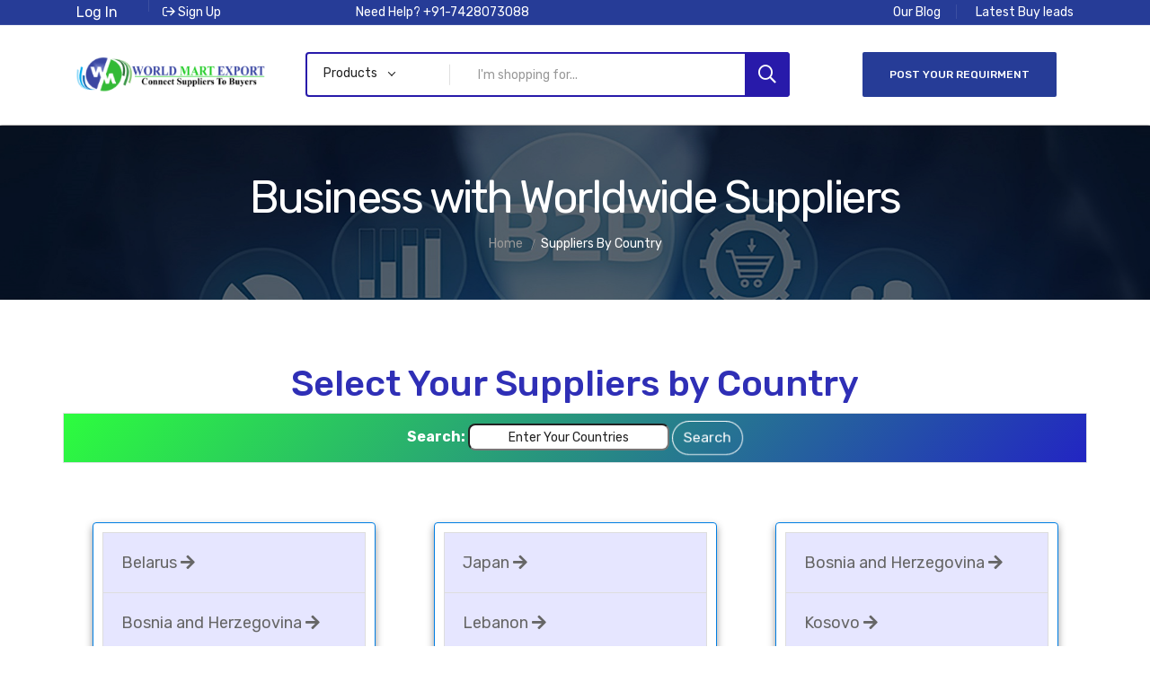

--- FILE ---
content_type: text/html; charset=utf-8
request_url: https://www.worldmartexport.com/suppliers-by-country/
body_size: 11902
content:

<!doctype html>
<html class="no-js" lang="en">

  <head>
    <title>Suppliers By Country || World Mart Export : B2B Portal for International And Domestic Business</title>

    

    

    <meta charset="utf-8">
    <!---Favicon Start-->
    <link rel="android-chrome" sizes="192x192" href="/static/home/img/favicon/android-chrome-192x192.png">
    <link rel="android-chrome" sizes="512x512" href="/static/home/img/favicon/android-chrome-512x512.png">
    <link rel="apple-touch-icon" sizes="180x180" href="/static/home/img/favicon/apple-touch-icon.png">
    <link rel="icon" type="image/png" sizes="16x16" href="/static/home/img/favicon/favicon-16x16.png">
    <link rel="icon" type="image/png" sizes="32x32" href="/static/home/img/favicon/favicon-32x32.png">
    <link rel="icon" type="image/x-icon" href="/static/home/img/favicon/favicon.ico">
    <link rel="icon" href="/static/home/img/favicon/favicon.ico">
    <!---Favicon End-->
    <meta http-equiv="x-ua-compatible" content="ie=edge">
    <meta name="language" content="en" />
    <meta name="Country" content="India " />
    <meta name="state" content="Delhi" />
    <meta name="viewport" content="width=device-width, initial-scale=1">
    <meta name="googlebot" content="index,follow" />
    <meta property="og:url" content="https://www.worldmartexport.com/suppliers-by-country/" />
    <meta name="Rating" content="General">
    <meta name="Robots" content="INDEX,FOLLOW">
    <meta name="Revisit-after" content="7 Days">
    <meta property="og:locale" content="en_US" />
    <meta property="og:type" content="website" />
    <meta property="og:site_name" content="World Mart Export" />
    <meta property="article:modified_time" content="2023-04-28T06:40:46+00:00" />
    <meta property="og:image" content="https://www.worldmartexport.com/static/img/logo/logo.png" />
    <meta name="twitter:card" content="summary_large_image" />
    <meta name="twitter:label1" content="Est. reading time" />
    <meta name="twitter:data1" content="8 minutes" />
    <link rel="canonical" href="https://www.worldmartexport.com/suppliers-by-country/">

    
    

<!-- Google Tag Manager -->
<script>(function(w,d,s,l,i){w[l]=w[l]||[];w[l].push({'gtm.start':
new Date().getTime(),event:'gtm.js'});var f=d.getElementsByTagName(s)[0],
j=d.createElement(s),dl=l!='dataLayer'?'&l='+l:'';j.async=true;j.src=
'https://www.googletagmanager.com/gtm.js?id='+i+dl;f.parentNode.insertBefore(j,f);
})(window,document,'script','dataLayer','GTM-5R8GGJJ2');</script>
<!-- End Google Tag Manager -->


    <script src="https://code.jquery.com/jquery-3.5.1.min.js"></script>
    <!-- CSS here -->
    <script src="https://cdn.jsdelivr.net/npm/bootstrap@5.2.0/dist/js/bootstrap.bundle.min.js"></script>
    <link rel="stylesheet" href="/static/home/css/preloader.css">
    <link rel="stylesheet" href="/static/home/css/bootstrap.css">
    <link rel="stylesheet" href="/static/home/css/meanmenu.css">
    <link rel="stylesheet" href="/static/home/css/animate.css">
    <link rel="stylesheet" href="/static/home/css/owl-carousel.css">
    <link rel="stylesheet" href="/static/home/css/swiper-bundle.css">
    <link rel="stylesheet" href="/static/home/css/backtotop.css">
    <link rel="stylesheet" href="/static/home/css/magnific-popup.css">
    <link rel="stylesheet" href="/static/home/css/nice-select.css">
    <link rel="stylesheet" href="/static/home/flaticon/flaticon.css">
    <link rel="stylesheet" href="/static/home/css/font-awesome-pro.css">
    <link rel="stylesheet" href="/static/home/css/default.css">
    <link rel="stylesheet" href="/static/home/css/style.css">
    <!-- Google tag (gtag.js) -->
<script async src="https://www.googletagmanager.com/gtag/js?id=G-NVR7EZ982G"></script>
<script>
  window.dataLayer = window.dataLayer || [];
  function gtag(){dataLayer.push(arguments);}
  gtag('js', new Date());

  gtag('config', 'G-NVR7EZ982G');
</script>    

    <style>
          .btn-primary1{
            color: #fff;
        }
        .btn-primary1:hover{
            color: #15d20e;
        }
        .modal-contentde {
        margin: auto;
        position: relative;
        display: flex;
        flex-direction: column;
        pointer-events: auto;
        background-color: #b7d1ff;
        background-clip: padding-box;
        border: 1px solid rgba(0, 0, 0, .2);
        border-radius: 0.5rem;
        outline: 0;
        }		

        @media (min-width:770px) {

        .modal-contentde {
        width: 100% !important;
        margin: auto !important;
        }
        }

        @media (max-width:580px) {

        .offcanvas__logo img {
        width: 170px !important;
        }

        .modal-newsletter {	
        color: #999;
        width: 480px;
        font-size: 15px;
        margin: auto !important;
        padding: 5% 0 0 0;
        }
        .modal-newsletter .modal-content {
        border-radius: 1px;		
        border: none;
        }
        .modal-newsletter .modal-header {
        border-bottom: none;   
        position: relative;
        text-align: center;
        border-radius: 5px 5px 0 0;
        }
        .modal-newsletter h4 {
        color: #000;
        text-align: center;
        font-family: 'Lato', sans-serif;
        font-weight: 800;
        font-size: 20px;
        margin: 0 0 25px;		
        text-transform: uppercase;
        }
        .modal-newsletter .form-control, .modal-newsletter .btn {
        min-height: 46px;
        text-align: center;
        border-radius: 1px; 
        }
        .modal-newsletter .form-control {
        box-shadow: none;
        border-color: #dbdbdb;
        }
        .modal-newsletter .form-control:focus {
        border-color: #49c5c1;
        box-shadow: 0 0 8px rgba(73, 197, 193, 0.5);
        }
        .modal-newsletter .btn, .modal-newsletter .btn:active {
        color: #fff;
        background: #1e6b14 !important;
        text-decoration: none;
        transition: all 0.4s;
        line-height: normal;
        padding: 6px 20px;
        min-width: 180px;
        border: none;
        margin-top: 20px;
        font-family: 'Airal', sans-serif;
        font-size: 14px;
        font-weight: bold;
        text-transform: uppercase;
        }
        .modal-newsletter .btn:hover, .modal-newsletter .btn:focus {
        background: #4b8f42 !important;
        outline: none;
        }
        .modal-newsletter .form-group {
        margin-top: 30px;
        }
    </style>

<!-- Google tag (gtag.js) event -->
<script>
  gtag('event', 'ads_conversion_Form_1', {
    // <event_parameters>
  });
</script>

<!-- Google tag (gtag.js) event -->
<script>
  gtag('event', 'ads_conversion_Contact_Us_1', {
    // <event_parameters>
  });
</script>

<!-- Google tag (gtag.js) -->
<script async src="https://www.googletagmanager.com/gtag/js?id=AW-16690614109"></script>
<script>
  window.dataLayer = window.dataLayer || [];
  function gtag(){dataLayer.push(arguments);}
  gtag('js', new Date());

  gtag('config', 'AW-16690614109');
</script>

    

    
<style>
    .table1 {
    }
    .card {
    box-shadow: 0 4px 8px 0 rgba(0, 0, 0, 0.418);
    transition: 0.3s;
    width: 90%;
    margin: 50px auto;
    border: 1px solid rgb(0 126 227) !important;
    font-size: 18px;
    }

    .card:hover {
        box-shadow: 0 8px 16px 0 rgba(0,0,0,0.2);
    }

    .container{
        align-items: center;
    }

    .container h1 {
        text-align: center;
        font-size: 40px;
        color: #2f2fb6;
    }

    .table1 td {
        border: 1px solid #ddd;
        padding: 20px;
    }
    .fa {
        text-align: right;
    }

    .table1 {
        width: 100%;
    }

    .firstrow {
      text-align: right;
      background: linear-gradient(312deg, rgba(34,37,195,1) 0%, rgba(45,253,62,1) 100%) !important;
    }

    #id_search{
        width: 14rem;
        text-align: center;
        border-radius: 8px;
    }

    .btn-search{
        border-radius: 20px;
        border: 1px solid #fff;
        animation: pulse 1s infinite ease-in-out;
        color:#fff;
    }
    .btn-search:hover{
        background-color:#fff;
    }
    @keyframes pulse {
        0% {
          transform: scale(1);
        }
        50% {
          transform: scale(1.1);
        }
        100% {
          transform: scale(1);   
      
        }
      }
</style>

  </head>
  <body>
<!-- Google Tag Manager (noscript) -->
<noscript><iframe src="https://www.googletagmanager.com/ns.html?id=GTM-5R8GGJJ2"
height="0" width="0" style="display:none;visibility:hidden"></iframe></noscript>
<!-- End Google Tag Manager (noscript) -->


    <amp-auto-ads type="adsense"
        data-ad-client="ca-pub-5851204669003745">
</amp-auto-ads>
      <!--[if lte IE 9]>
      <p class="browserupgrade">You are using an <strong>outdated</strong> browser. Please <a href="https://browsehappy.com/">upgrade your browser</a> to improve your experience and security.</p>
      <![endif]-->

    <!-- back to top start -->
    <div class="progress-wrap">
         <svg class="progress-circle svg-content" width="100%" height="100%" viewBox="-1 -1 102 102">
            <path d="M50,1 a49,49 0 0,1 0,98 a49,49 0 0,1 0,-98" />
         </svg>
    </div>
      <!-- back to top end -->
    

<!-- header-start -->
<header class="header">
    <div class="header-top d-blue-bg">
        <div class="container">
            <div class="header-inner">
                <div class="row align-items-center">
                    <div class="col-xl-6 col-lg-7">
                        <div class="header-inner-start">
                            <div class="header__currency border-right">
                                
                                    <div class="dropdown">
                                        <button type="button" class="btn-primary1" data-bs-toggle="modal" data-bs-target="#loginModal" data-bs-whatever="@mdo">Log In</button>

                                    </div>
                                
                            </div>
                            
                                <div class="ovic-menu-wrapper">
                                    <ul>
                                        <li><a href="/register/"><i class="far fa-sign-out"></i> Sign Up</a></li>
                                    </ul>
                                </div>
                            

                            <div class="support d-none d-sm-block text-center">
                                <p>Need Help? <a href="tel:+91-7428073088">+91-7428073088</a></p>
                            </div>
                        </div>
                    </div>
                    <div class="col-xl-6 col-lg-5 d-none d-lg-block">
                        <div class="header-inner-end text-md-end">
                            <div class="ovic-menu-wrapper">
                                <ul>
                                    <li><a href="/blog/" target="_blank">Our Blog</a></li>
                                    <li><a href="/leads/">Latest Buy leads</a></li>
                                </ul>
                            </div>
                        </div>
                    </div>
                </div>
            </div>
        </div>
    </div>

    <div class="header-mid" style="box-shadow: 0px 5px 3px #aaaaaa;">
        <div class="container">
            <div class="heade-mid-inner">
                <div class="row align-items-center">
                    <div class="col-xl-3 col-lg-3 col-md-4 col-sm-12">
                        <div class="header__info">
                            <div class="logo">
                                <a href="/" class="logo-image"><img src="/static/home/img/logo/logo.png" alt="World Mart Export Logo" title="World Mart Export Logo" /></a>
                            </div>
                        </div>
                    </div>
                    <div class="col-xl-6 col-lg-6 d-none d-lg-block">
                        <div class="header__search">
                            <form action="/search/">
                                <div class="header__search-box">
                                    <input class="search-input" name="search" type="text" placeholder="I'm shopping for...">
                                    <button class="button" type="submit"><i class="far fa-search" style="color: #fff;"></i></button>
                                </div>
                                <div class="header__search-cat">
                                    <select name="search-select">
                                        <option value="Products">Products</option>
                                        <option value="Companies">Companies</option>
                                    </select>
                                </div>
                            </form>
                        </div>
                    </div>
                    <div class="col-xl-3 col-lg-3 col-md-3 col-sm-6">
                        <div class="header-action">
                            <a href="/post-your-requirement/" class="st-btn-d b-radius">Post Your Requirment</a>
                        </div>
                    </div>
                </div>
            </div>
        </div>
    </div>
<div class="header__bottom">
        <div class="container">
            <div class="row g-0 align-items-center">
                <div class="col-lg-6 col-md-6 col-3">
                  <div class="header__bottom-left d-flex d-xl-block align-items-center">
                    <div class="side-menu d-lg-none mr-20">
                      <button type="button" class="side-menu-btn offcanvas-toggle-btn" aria-label="Open side menu"><i class="fas fa-bars" style="color: #000;"></i></button>
                    </div>
                  </div>
                </div>
            </div>
        </div>
    </div>


    <!-- offcanvas area start -->
    <div class="offcanvas__area">
        <div class="offcanvas__wrapper">
        <div class="offcanvas__close">
            <button class="offcanvas__close-btn" id="offcanvas__close-btn">
                <i class="fal fa-times"></i>
            </button>
        </div>
        <div class="offcanvas__content">
            <div class="offcanvas__logo mb-40">
                <a href="/">
                <img src="/static/home/img/logo/logo.png" style="width: auto;height: 41px;" alt="logo">
                </a>
            </div>
            <div class="offcanvas__search mb-25">
                <form action="/search/" class="d-grid gap-4">
                    <select name="search-select" class="form-select">
                        <option value="Products">Products</option>
                        <option value="Companies">Companies</option>
                    </select>
                    <input class="search-input" name="search" type="text" placeholder="I'm shopping for...">
                    <button type="submit" class="btn btn-primary position-static" ><i class="far fa-search"></i></button>
                </form>
            </div>
            <div class="mobile-menu fix"></div>
            <div class="offcanvas__action">

            </div>
        </div>
        </div>
    </div>
    <!-- offcanvas area end -->      
    <div class="body-overlay"></div>
    <!-- offcanvas area end -->
</header>

    
    <main>
      
<!-- page-banner-area-start -->
<div class="page-banner-area page-banner-height" data-background="/static/home/img/banner/page-banner-3.jpg">
    <div class="container">
        <div class="row">
            <div class="col-xl-12">
                <div class="page-banner-content text-center">
                    <h4 class="breadcrumb-title">Business with Worldwide Suppliers</h4>
                    <div class="breadcrumb-two">
                        <nav>
                           <nav class="breadcrumb-trail breadcrumbs">
                              <ul class="breadcrumb-menu">
                                 <li class="breadcrumb-trail">
                                    <a href="/"><span>Home</span></a>
                                 </li>
                                 <li class="trail-item">
                                    <span>Suppliers By Country</span>
                                 </li>
                              </ul>
                           </nav> 
                        </nav>
                    </div>
                </div>
            </div>
        </div>
    </div>
</div>
<!-- page-banner-area-end -->

<div class="container pt-70 pb-50">
    <div class="row">
        <div class="col-lg-12">
            <h1>Select Your Suppliers by Country </h1>
        </div>
    </div>
    <div class="row">
        <table id="example" class="table table-striped table-bordered" style="width:100%; ">
            <thead>
                <tr class="firstrow">
                    <th class="firstrow" colspan="5">
                        <div class="search text-center"> 
                            <form action="#">
                                <label for="id_search">Search:</label> 
                                <input class="searchlead" type="text" placeholder="Enter Your Countries" name="search" id="id_search">
                                <button type="submit" class="btn btn-search">Search</button>
                            </form>
                        </div>
                    </th>
                </tr>
            </thead>
        </table>
    </div>
    <div class="row">
        <div class="col-lg-4">
            <div class="card">
                <table class="table1">
                    <tbody>
                        
                        <tr>
                            <td><a href="/country/belarus/"> Belarus <i class="fa fa-arrow-right"></i></a></td>
                        </tr>
                         
                        
                        <tr>
                            <td><a href="/country/bosnia-and-herzegovina/"> Bosnia and Herzegovina <i class="fa fa-arrow-right"></i></a></td>
                        </tr>
                         
                        
                        <tr>
                            <td><a href="/country/cameroon/"> Cameroon <i class="fa fa-arrow-right"></i></a></td>
                        </tr>
                         
                        
                        <tr>
                            <td><a href="/country/comoros/"> Comoros <i class="fa fa-arrow-right"></i></a></td>
                        </tr>
                         
                        
                        <tr>
                            <td><a href="/country/cyprus/"> Cyprus <i class="fa fa-arrow-right"></i></a></td>
                        </tr>
                         
                        
                        <tr>
                            <td><a href="/country/ecuador/"> Ecuador <i class="fa fa-arrow-right"></i></a></td>
                        </tr>
                         
                        
                        <tr>
                            <td><a href="/country/fiji/"> Fiji <i class="fa fa-arrow-right"></i></a></td>
                        </tr>
                         
                        
                        <tr>
                            <td><a href="/country/ghana/"> Ghana <i class="fa fa-arrow-right"></i></a></td>
                        </tr>
                         
                        
                        <tr>
                            <td><a href="/country/haiti/"> Haiti <i class="fa fa-arrow-right"></i></a></td>
                        </tr>
                         
                        
                        <tr>
                            <td><a href="/country/india/"> India <i class="fa fa-arrow-right"></i></a></td>
                        </tr>
                         
                        
                        <tr>
                            <td><a href="/country/hong-kong/"> Hong Kong <i class="fa fa-arrow-right"></i></a></td>
                        </tr>
                         
                        
                        <tr>
                            <td><a href="/country/indonesia/"> Indonesia <i class="fa fa-arrow-right"></i></a></td>
                        </tr>
                        
                    </tbody>
                </table>
            </div>
        </div>
        <div class="col-lg-4">
            <div class="card">
                <table class="table1">
                    <tbody>
                         
                        
                        <tr>
                            <td><a href="/country/japan/"> Japan <i class="fa fa-arrow-right"></i></a></td>
                        </tr>
                         
                        
                        <tr>
                            <td><a href="/country/lebanon/"> Lebanon <i class="fa fa-arrow-right"></i></a></td>
                        </tr>
                         
                        
                        <tr>
                            <td><a href="/country/luxembourg/"> Luxembourg <i class="fa fa-arrow-right"></i></a></td>
                        </tr>
                         
                        
                        <tr>
                            <td><a href="/country/marshall-islands/"> Marshall Islands <i class="fa fa-arrow-right"></i></a></td>
                        </tr>
                         
                        
                        <tr>
                            <td><a href="/country/montenegro/"> Montenegro <i class="fa fa-arrow-right"></i></a></td>
                        </tr>
                         
                        
                        <tr>
                            <td><a href="/country/netherlands/"> Netherlands <i class="fa fa-arrow-right"></i></a></td>
                        </tr>
                         
                        
                        <tr>
                            <td><a href="/country/norway/"> Norway <i class="fa fa-arrow-right"></i></a></td>
                        </tr>
                         
                        
                        <tr>
                            <td><a href="/country/philippines/"> Philippines <i class="fa fa-arrow-right"></i></a></td>
                        </tr>
                         
                        
                        <tr>
                            <td><a href="/country/senegal/"> Senegal <i class="fa fa-arrow-right"></i></a></td>
                        </tr>
                         
                        
                        <tr>
                            <td><a href="/country/rwanda/"> Rwanda <i class="fa fa-arrow-right"></i></a></td>
                        </tr>
                         
                        
                        <tr>
                            <td><a href="/country/taiwan/"> Taiwan <i class="fa fa-arrow-right"></i></a></td>
                        </tr>
                         
                        
                        <tr>
                            <td><a href="/country/cayman-islands/"> Cayman Islands <i class="fa fa-arrow-right"></i></a></td>
                        </tr>
                        
                    </tbody>
                </table>
            </div>
        </div>
        <div class="col-lg-4">
            <div class="card">
                <table class="table1">
                    <tbody>
                         
                        
                        <tr>
                            <td><a href="/country/bosnia-and-herzegovina-2/"> Bosnia and Herzegovina <i class="fa fa-arrow-right"></i></a></td>
                        </tr>
                         
                        
                        <tr>
                            <td><a href="/country/kosovo/"> Kosovo <i class="fa fa-arrow-right"></i></a></td>
                        </tr>
                         
                        
                        <tr>
                            <td><a href="/country/american-samoa/"> American Samoa <i class="fa fa-arrow-right"></i></a></td>
                        </tr>
                         
                        
                        <tr>
                            <td><a href="/country/guadeloupe/"> Guadeloupe <i class="fa fa-arrow-right"></i></a></td>
                        </tr>
                         
                        
                        <tr>
                            <td><a href="/country/puerto-rico/"> Puerto Rico <i class="fa fa-arrow-right"></i></a></td>
                        </tr>
                         
                        
                        <tr>
                            <td><a href="/country/uruguay/"> Uruguay <i class="fa fa-arrow-right"></i></a></td>
                        </tr>
                         
                        
                        <tr>
                            <td><a href="/country/sint-maarten/"> Sint Maarten <i class="fa fa-arrow-right"></i></a></td>
                        </tr>
                         
                        
                        <tr>
                            <td><a href="/country/benin/"> Benin <i class="fa fa-arrow-right"></i></a></td>
                        </tr>
                         
                        
                        <tr>
                            <td><a href="/country/bulgaria/"> Bulgaria <i class="fa fa-arrow-right"></i></a></td>
                        </tr>
                         
                        
                        <tr>
                            <td><a href="/country/central-african-republic/"> Central African Republic <i class="fa fa-arrow-right"></i></a></td>
                        </tr>
                         
                        
                        <tr>
                            <td><a href="/country/costa-rica/"> Costa Rica <i class="fa fa-arrow-right"></i></a></td>
                        </tr>
                         
                        
                        <tr>
                            <td><a href="/country/czech-republic-czechia/"> Czech Republic (Czechia) <i class="fa fa-arrow-right"></i></a></td>
                        </tr>
                        
                    </tbody>
                </table>
            </div>
        </div>
        <div class="col-lg-4">
            <div class="card">
                <table class="table1">
                    <tbody>
                         
                        
                        <tr>
                            <td><a href="/country/equatorial-guinea/"> Equatorial Guinea <i class="fa fa-arrow-right"></i></a></td>
                        </tr>
                         
                        
                        <tr>
                            <td><a href="/country/gabon/"> Gabon <i class="fa fa-arrow-right"></i></a></td>
                        </tr>
                         
                        
                        <tr>
                            <td><a href="/country/grenada/"> Grenada <i class="fa fa-arrow-right"></i></a></td>
                        </tr>
                         
                        
                        <tr>
                            <td><a href="/country/holy-see/"> Holy See <i class="fa fa-arrow-right"></i></a></td>
                        </tr>
                         
                        
                        <tr>
                            <td><a href="/country/israel/"> Israel <i class="fa fa-arrow-right"></i></a></td>
                        </tr>
                         
                        
                        <tr>
                            <td><a href="/country/kenya/"> Kenya <i class="fa fa-arrow-right"></i></a></td>
                        </tr>
                         
                        
                        <tr>
                            <td><a href="/country/liberia/"> Liberia <i class="fa fa-arrow-right"></i></a></td>
                        </tr>
                         
                        
                        <tr>
                            <td><a href="/country/malaysia/"> Malaysia <i class="fa fa-arrow-right"></i></a></td>
                        </tr>
                         
                        
                        <tr>
                            <td><a href="/country/micronesia/"> Micronesia <i class="fa fa-arrow-right"></i></a></td>
                        </tr>
                         
                        
                        <tr>
                            <td><a href="/country/mozambique/"> Mozambique <i class="fa fa-arrow-right"></i></a></td>
                        </tr>
                         
                        
                        <tr>
                            <td><a href="/country/niger/"> Niger <i class="fa fa-arrow-right"></i></a></td>
                        </tr>
                         
                        
                        <tr>
                            <td><a href="/country/palau/"> Palau <i class="fa fa-arrow-right"></i></a></td>
                        </tr>
                        
                    </tbody>
                </table>
            </div>
        </div>
        <div class="col-lg-4">
            <div class="card">
                <table class="table1">
                    <tbody>
                         
                        
                        <tr>
                            <td><a href="/country/portugal/"> Portugal <i class="fa fa-arrow-right"></i></a></td>
                        </tr>
                         
                        
                        <tr>
                            <td><a href="/country/serbia/"> Serbia <i class="fa fa-arrow-right"></i></a></td>
                        </tr>
                         
                        
                        <tr>
                            <td><a href="/country/aruba/"> Aruba <i class="fa fa-arrow-right"></i></a></td>
                        </tr>
                         
                        
                        <tr>
                            <td><a href="/country/british-overseas-territory/"> British Overseas Territory <i class="fa fa-arrow-right"></i></a></td>
                        </tr>
                         
                        
                        <tr>
                            <td><a href="/country/sierra-leone/"> Sierra Leone <i class="fa fa-arrow-right"></i></a></td>
                        </tr>
                         
                        
                        <tr>
                            <td><a href="/country/seychelles/"> Seychelles <i class="fa fa-arrow-right"></i></a></td>
                        </tr>
                         
                        
                        <tr>
                            <td><a href="/country/samoa/"> Samoa <i class="fa fa-arrow-right"></i></a></td>
                        </tr>
                         
                        
                        <tr>
                            <td><a href="/country/united-states/"> United States <i class="fa fa-arrow-right"></i></a></td>
                        </tr>
                         
                        
                        <tr>
                            <td><a href="/country/united-kingdom/"> United Kingdom <i class="fa fa-arrow-right"></i></a></td>
                        </tr>
                         
                        
                        <tr>
                            <td><a href="/country/united-arab-emirates/"> United Arab Emirates <i class="fa fa-arrow-right"></i></a></td>
                        </tr>
                         
                        
                        <tr>
                            <td><a href="/country/ukraine/"> Ukraine <i class="fa fa-arrow-right"></i></a></td>
                        </tr>
                         
                        
                        <tr>
                            <td><a href="/country/french-polynesia/"> French Polynesia <i class="fa fa-arrow-right"></i></a></td>
                        </tr>
                        
                    </tbody>
                </table>
            </div>
        </div>
        <div class="col-lg-4">
            <div class="card">
                <table class="table1">
                    <tbody>
                         
                        
                        <tr>
                            <td><a href="/country/england/"> England <i class="fa fa-arrow-right"></i></a></td>
                        </tr>
                         
                        
                        <tr>
                            <td><a href="/country/curacao/"> Curaçao <i class="fa fa-arrow-right"></i></a></td>
                        </tr>
                         
                        
                        <tr>
                            <td><a href="/country/cote-divoire/"> Côte d&#x27;Ivoire <i class="fa fa-arrow-right"></i></a></td>
                        </tr>
                         
                        
                        <tr>
                            <td><a href="/country/aruba-2/"> Aruba <i class="fa fa-arrow-right"></i></a></td>
                        </tr>
                         
                        
                        <tr>
                            <td><a href="/country/zimbabwe/"> Zimbabwe <i class="fa fa-arrow-right"></i></a></td>
                        </tr>
                         
                        
                        <tr>
                            <td><a href="/country/zambia/"> Zambia <i class="fa fa-arrow-right"></i></a></td>
                        </tr>
                         
                        
                        <tr>
                            <td><a href="/country/yemen/"> Yemen <i class="fa fa-arrow-right"></i></a></td>
                        </tr>
                         
                        
                        <tr>
                            <td><a href="/country/vietnam/"> Vietnam <i class="fa fa-arrow-right"></i></a></td>
                        </tr>
                         
                        
                        <tr>
                            <td><a href="/country/venezuela/"> Venezuela <i class="fa fa-arrow-right"></i></a></td>
                        </tr>
                         
                        
                        <tr>
                            <td><a href="/country/vanuatu/"> Vanuatu <i class="fa fa-arrow-right"></i></a></td>
                        </tr>
                         
                        
                        <tr>
                            <td><a href="/country/uzbekistan/"> Uzbekistan <i class="fa fa-arrow-right"></i></a></td>
                        </tr>
                         
                        
                        <tr>
                            <td><a href="/country/uganda/"> Uganda <i class="fa fa-arrow-right"></i></a></td>
                        </tr>
                        
                    </tbody>
                </table>
            </div>
        </div>
        <div class="col-lg-4">
            <div class="card">
                <table class="table1">
                    <tbody>
                         
                        
                        <tr>
                            <td><a href="/country/singapore/"> Singapore <i class="fa fa-arrow-right"></i></a></td>
                        </tr>
                         
                        
                        <tr>
                            <td><a href="/country/trinidad-and-tobago/"> Trinidad and Tobago <i class="fa fa-arrow-right"></i></a></td>
                        </tr>
                         
                        
                        <tr>
                            <td><a href="/country/south-korea/"> South Korea <i class="fa fa-arrow-right"></i></a></td>
                        </tr>
                         
                        
                        <tr>
                            <td><a href="/country/sri-lanka/"> Sri Lanka <i class="fa fa-arrow-right"></i></a></td>
                        </tr>
                         
                        
                        <tr>
                            <td><a href="/country/switzerland/"> Switzerland <i class="fa fa-arrow-right"></i></a></td>
                        </tr>
                         
                        
                        <tr>
                            <td><a href="/country/spain/"> Spain <i class="fa fa-arrow-right"></i></a></td>
                        </tr>
                         
                        
                        <tr>
                            <td><a href="/country/turkey/"> Turkey <i class="fa fa-arrow-right"></i></a></td>
                        </tr>
                         
                        
                        <tr>
                            <td><a href="/country/thailand/"> Thailand <i class="fa fa-arrow-right"></i></a></td>
                        </tr>
                         
                        
                        <tr>
                            <td><a href="/country/slovenia/"> Slovenia <i class="fa fa-arrow-right"></i></a></td>
                        </tr>
                         
                        
                        <tr>
                            <td><a href="/country/sweden/"> Sweden <i class="fa fa-arrow-right"></i></a></td>
                        </tr>
                         
                        
                        <tr>
                            <td><a href="/country/state-of-palestine/"> State of Palestine <i class="fa fa-arrow-right"></i></a></td>
                        </tr>
                         
                        
                        <tr>
                            <td><a href="/country/tuvalu/"> Tuvalu <i class="fa fa-arrow-right"></i></a></td>
                        </tr>
                        
                    </tbody>
                </table>
            </div>
        </div>
        <div class="col-lg-4">
            <div class="card">
                <table class="table1">
                    <tbody>
                         
                        
                        <tr>
                            <td><a href="/country/turkmenistan/"> Turkmenistan <i class="fa fa-arrow-right"></i></a></td>
                        </tr>
                         
                        
                        <tr>
                            <td><a href="/country/tunisia/"> Tunisia <i class="fa fa-arrow-right"></i></a></td>
                        </tr>
                         
                        
                        <tr>
                            <td><a href="/country/tonga/"> Tonga <i class="fa fa-arrow-right"></i></a></td>
                        </tr>
                         
                        
                        <tr>
                            <td><a href="/country/togo/"> Togo <i class="fa fa-arrow-right"></i></a></td>
                        </tr>
                         
                        
                        <tr>
                            <td><a href="/country/timor-leste/"> Timor-Leste <i class="fa fa-arrow-right"></i></a></td>
                        </tr>
                         
                        
                        <tr>
                            <td><a href="/country/tanzania/"> Tanzania <i class="fa fa-arrow-right"></i></a></td>
                        </tr>
                         
                        
                        <tr>
                            <td><a href="/country/tajikistan/"> Tajikistan <i class="fa fa-arrow-right"></i></a></td>
                        </tr>
                         
                        
                        <tr>
                            <td><a href="/country/syria/"> Syria <i class="fa fa-arrow-right"></i></a></td>
                        </tr>
                         
                        
                        <tr>
                            <td><a href="/country/suriname/"> Suriname <i class="fa fa-arrow-right"></i></a></td>
                        </tr>
                         
                        
                        <tr>
                            <td><a href="/country/sudan/"> Sudan <i class="fa fa-arrow-right"></i></a></td>
                        </tr>
                         
                        
                        <tr>
                            <td><a href="/country/st-vincent-grenadines/"> St. Vincent &amp; Grenadines <i class="fa fa-arrow-right"></i></a></td>
                        </tr>
                         
                        
                        <tr>
                            <td><a href="/country/south-sudan/"> South Sudan <i class="fa fa-arrow-right"></i></a></td>
                        </tr>
                        
                    </tbody>
                </table>
            </div>
        </div>
        <div class="col-lg-4">
            <div class="card">
                <table class="table1">
                    <tbody>
                         
                        
                        <tr>
                            <td><a href="/country/south-africa/"> South Africa <i class="fa fa-arrow-right"></i></a></td>
                        </tr>
                         
                        
                        <tr>
                            <td><a href="/country/somalia/"> Somalia <i class="fa fa-arrow-right"></i></a></td>
                        </tr>
                         
                        
                        <tr>
                            <td><a href="/country/solomon-islands/"> Solomon Islands <i class="fa fa-arrow-right"></i></a></td>
                        </tr>
                         
                        
                        <tr>
                            <td><a href="/country/slovakia/"> Slovakia <i class="fa fa-arrow-right"></i></a></td>
                        </tr>
                         
                        
                        <tr>
                            <td><a href="/country/burkina-faso/"> Burkina Faso <i class="fa fa-arrow-right"></i></a></td>
                        </tr>
                         
                        
                        <tr>
                            <td><a href="/country/barbados/"> Barbados <i class="fa fa-arrow-right"></i></a></td>
                        </tr>
                         
                        
                        <tr>
                            <td><a href="/country/belgium/"> Belgium <i class="fa fa-arrow-right"></i></a></td>
                        </tr>
                         
                        
                        <tr>
                            <td><a href="/country/belize/"> Belize <i class="fa fa-arrow-right"></i></a></td>
                        </tr>
                         
                        
                        <tr>
                            <td><a href="/country/bhutan/"> Bhutan <i class="fa fa-arrow-right"></i></a></td>
                        </tr>
                         
                        
                        <tr>
                            <td><a href="/country/botswana/"> Botswana <i class="fa fa-arrow-right"></i></a></td>
                        </tr>
                         
                        
                        <tr>
                            <td><a href="/country/brazil/"> Brazil <i class="fa fa-arrow-right"></i></a></td>
                        </tr>
                         
                        
                        <tr>
                            <td><a href="/country/brunei/"> Brunei <i class="fa fa-arrow-right"></i></a></td>
                        </tr>
                        
                    </tbody>
                </table>
            </div>
        </div>
        <div class="col-lg-4">
            <div class="card">
                <table class="table1">
                    <tbody>
                         
                        
                        <tr>
                            <td><a href="/country/cabo-verde/"> Cabo Verde <i class="fa fa-arrow-right"></i></a></td>
                        </tr>
                         
                        
                        <tr>
                            <td><a href="/country/cambodia/"> Cambodia <i class="fa fa-arrow-right"></i></a></td>
                        </tr>
                         
                        
                        <tr>
                            <td><a href="/country/canada/"> Canada <i class="fa fa-arrow-right"></i></a></td>
                        </tr>
                         
                        
                        <tr>
                            <td><a href="/country/chad/"> Chad <i class="fa fa-arrow-right"></i></a></td>
                        </tr>
                         
                        
                        <tr>
                            <td><a href="/country/chile/"> Chile <i class="fa fa-arrow-right"></i></a></td>
                        </tr>
                         
                        
                        <tr>
                            <td><a href="/country/colombia/"> Colombia <i class="fa fa-arrow-right"></i></a></td>
                        </tr>
                         
                        
                        <tr>
                            <td><a href="/country/congo/"> Congo <i class="fa fa-arrow-right"></i></a></td>
                        </tr>
                         
                        
                        <tr>
                            <td><a href="/country/cote-divoire-2/"> Côte d&#x27;Ivoire <i class="fa fa-arrow-right"></i></a></td>
                        </tr>
                         
                        
                        <tr>
                            <td><a href="/country/cuba/"> Cuba <i class="fa fa-arrow-right"></i></a></td>
                        </tr>
                         
                        
                        <tr>
                            <td><a href="/country/denmark/"> Denmark <i class="fa fa-arrow-right"></i></a></td>
                        </tr>
                         
                        
                        <tr>
                            <td><a href="/country/djibouti/"> Djibouti <i class="fa fa-arrow-right"></i></a></td>
                        </tr>
                         
                        
                        <tr>
                            <td><a href="/country/dominica/"> Dominica <i class="fa fa-arrow-right"></i></a></td>
                        </tr>
                        
                    </tbody>
                </table>
            </div>
        </div>
        <div class="col-lg-4">
            <div class="card">
                <table class="table1">
                    <tbody>
                         
                        
                        <tr>
                            <td><a href="/country/dr-congo/"> DR Congo <i class="fa fa-arrow-right"></i></a></td>
                        </tr>
                         
                        
                        <tr>
                            <td><a href="/country/egypt/"> Egypt <i class="fa fa-arrow-right"></i></a></td>
                        </tr>
                         
                        
                        <tr>
                            <td><a href="/country/el-salvador/"> El Salvador <i class="fa fa-arrow-right"></i></a></td>
                        </tr>
                         
                        
                        <tr>
                            <td><a href="/country/estonia/"> Estonia <i class="fa fa-arrow-right"></i></a></td>
                        </tr>
                         
                        
                        <tr>
                            <td><a href="/country/eswatini/"> Eswatini <i class="fa fa-arrow-right"></i></a></td>
                        </tr>
                         
                        
                        <tr>
                            <td><a href="/country/ethiopia/"> Ethiopia <i class="fa fa-arrow-right"></i></a></td>
                        </tr>
                         
                        
                        <tr>
                            <td><a href="/country/finland/"> Finland <i class="fa fa-arrow-right"></i></a></td>
                        </tr>
                         
                        
                        <tr>
                            <td><a href="/country/france/"> France <i class="fa fa-arrow-right"></i></a></td>
                        </tr>
                         
                        
                        <tr>
                            <td><a href="/country/gambia/"> Gambia <i class="fa fa-arrow-right"></i></a></td>
                        </tr>
                         
                        
                        <tr>
                            <td><a href="/country/germany/"> Germany <i class="fa fa-arrow-right"></i></a></td>
                        </tr>
                         
                        
                        <tr>
                            <td><a href="/country/greece/"> Greece <i class="fa fa-arrow-right"></i></a></td>
                        </tr>
                         
                        
                        <tr>
                            <td><a href="/country/guatemala/"> Guatemala <i class="fa fa-arrow-right"></i></a></td>
                        </tr>
                        
                    </tbody>
                </table>
            </div>
        </div>
        <div class="col-lg-4">
            <div class="card">
                <table class="table1">
                    <tbody>
                         
                        
                        <tr>
                            <td><a href="/country/guinea-bissau/"> Guinea-Bissau <i class="fa fa-arrow-right"></i></a></td>
                        </tr>
                         
                        
                        <tr>
                            <td><a href="/country/guyana/"> Guyana <i class="fa fa-arrow-right"></i></a></td>
                        </tr>
                         
                        
                        <tr>
                            <td><a href="/country/honduras/"> Honduras <i class="fa fa-arrow-right"></i></a></td>
                        </tr>
                         
                        
                        <tr>
                            <td><a href="/country/hungary/"> Hungary <i class="fa fa-arrow-right"></i></a></td>
                        </tr>
                         
                        
                        <tr>
                            <td><a href="/country/iran/"> Iran <i class="fa fa-arrow-right"></i></a></td>
                        </tr>
                         
                        
                        <tr>
                            <td><a href="/country/iraq/"> Iraq <i class="fa fa-arrow-right"></i></a></td>
                        </tr>
                         
                        
                        <tr>
                            <td><a href="/country/ireland/"> Ireland <i class="fa fa-arrow-right"></i></a></td>
                        </tr>
                         
                        
                        <tr>
                            <td><a href="/country/italy/"> Italy <i class="fa fa-arrow-right"></i></a></td>
                        </tr>
                         
                        
                        <tr>
                            <td><a href="/country/jordan/"> Jordan <i class="fa fa-arrow-right"></i></a></td>
                        </tr>
                         
                        
                        <tr>
                            <td><a href="/country/kazakhstan/"> Kazakhstan <i class="fa fa-arrow-right"></i></a></td>
                        </tr>
                         
                        
                        <tr>
                            <td><a href="/country/kiribati/"> Kiribati <i class="fa fa-arrow-right"></i></a></td>
                        </tr>
                         
                        
                        <tr>
                            <td><a href="/country/kuwait/"> Kuwait <i class="fa fa-arrow-right"></i></a></td>
                        </tr>
                        
                    </tbody>
                </table>
            </div>
        </div>
        <div class="col-lg-4">
            <div class="card">
                <table class="table1">
                    <tbody>
                         
                        
                        <tr>
                            <td><a href="/country/laos/"> Laos <i class="fa fa-arrow-right"></i></a></td>
                        </tr>
                         
                        
                        <tr>
                            <td><a href="/country/latvia-2/"> Latvia <i class="fa fa-arrow-right"></i></a></td>
                        </tr>
                         
                        
                        <tr>
                            <td><a href="/country/lesotho/"> Lesotho <i class="fa fa-arrow-right"></i></a></td>
                        </tr>
                         
                        
                        <tr>
                            <td><a href="/country/libya/"> Libya <i class="fa fa-arrow-right"></i></a></td>
                        </tr>
                         
                        
                        <tr>
                            <td><a href="/country/lithuania/"> Lithuania <i class="fa fa-arrow-right"></i></a></td>
                        </tr>
                         
                        
                        <tr>
                            <td><a href="/country/madagascar/"> Madagascar <i class="fa fa-arrow-right"></i></a></td>
                        </tr>
                         
                        
                        <tr>
                            <td><a href="/country/malawi/"> Malawi <i class="fa fa-arrow-right"></i></a></td>
                        </tr>
                         
                        
                        <tr>
                            <td><a href="/country/maldives/"> Maldives <i class="fa fa-arrow-right"></i></a></td>
                        </tr>
                         
                        
                        <tr>
                            <td><a href="/country/malta/"> Malta <i class="fa fa-arrow-right"></i></a></td>
                        </tr>
                         
                        
                        <tr>
                            <td><a href="/country/mauritania/"> Mauritania <i class="fa fa-arrow-right"></i></a></td>
                        </tr>
                         
                        
                        <tr>
                            <td><a href="/country/mauritius/"> Mauritius <i class="fa fa-arrow-right"></i></a></td>
                        </tr>
                         
                        
                        <tr>
                            <td><a href="/country/mexico/"> Mexico <i class="fa fa-arrow-right"></i></a></td>
                        </tr>
                        
                    </tbody>
                </table>
            </div>
        </div>
        <div class="col-lg-4">
            <div class="card">
                <table class="table1">
                    <tbody>
                         
                        
                        <tr>
                            <td><a href="/country/moldova/"> Moldova <i class="fa fa-arrow-right"></i></a></td>
                        </tr>
                         
                        
                        <tr>
                            <td><a href="/country/mongolia/"> Mongolia <i class="fa fa-arrow-right"></i></a></td>
                        </tr>
                         
                        
                        <tr>
                            <td><a href="/country/morocco/"> Morocco <i class="fa fa-arrow-right"></i></a></td>
                        </tr>
                         
                        
                        <tr>
                            <td><a href="/country/myanmar/"> Myanmar <i class="fa fa-arrow-right"></i></a></td>
                        </tr>
                         
                        
                        <tr>
                            <td><a href="/country/namibia/"> Namibia <i class="fa fa-arrow-right"></i></a></td>
                        </tr>
                         
                        
                        <tr>
                            <td><a href="/country/nauru/"> Nauru <i class="fa fa-arrow-right"></i></a></td>
                        </tr>
                         
                        
                        <tr>
                            <td><a href="/country/new-zealand/"> New Zealand <i class="fa fa-arrow-right"></i></a></td>
                        </tr>
                         
                        
                        <tr>
                            <td><a href="/country/nicaragua/"> Nicaragua <i class="fa fa-arrow-right"></i></a></td>
                        </tr>
                         
                        
                        <tr>
                            <td><a href="/country/nigeria/"> Nigeria <i class="fa fa-arrow-right"></i></a></td>
                        </tr>
                         
                        
                        <tr>
                            <td><a href="/country/north-macedonia/"> North Macedonia <i class="fa fa-arrow-right"></i></a></td>
                        </tr>
                         
                        
                        <tr>
                            <td><a href="/country/oman/"> Oman <i class="fa fa-arrow-right"></i></a></td>
                        </tr>
                         
                        
                        <tr>
                            <td><a href="/country/pakistan/"> Pakistan <i class="fa fa-arrow-right"></i></a></td>
                        </tr>
                        
                    </tbody>
                </table>
            </div>
        </div>
        <div class="col-lg-4">
            <div class="card">
                <table class="table1">
                    <tbody>
                         
                        
                        <tr>
                            <td><a href="/country/panama/"> Panama <i class="fa fa-arrow-right"></i></a></td>
                        </tr>
                         
                        
                        <tr>
                            <td><a href="/country/peru/"> Peru <i class="fa fa-arrow-right"></i></a></td>
                        </tr>
                         
                        
                        <tr>
                            <td><a href="/country/poland/"> Poland <i class="fa fa-arrow-right"></i></a></td>
                        </tr>
                         
                        
                        <tr>
                            <td><a href="/country/paraguay/"> Paraguay <i class="fa fa-arrow-right"></i></a></td>
                        </tr>
                         
                        
                        <tr>
                            <td><a href="/country/qatar/"> Qatar <i class="fa fa-arrow-right"></i></a></td>
                        </tr>
                         
                        
                        <tr>
                            <td><a href="/country/russia/"> Russia <i class="fa fa-arrow-right"></i></a></td>
                        </tr>
                         
                        
                        <tr>
                            <td><a href="/country/saint-kitts-nevis/"> Saint Kitts &amp; Nevis <i class="fa fa-arrow-right"></i></a></td>
                        </tr>
                         
                        
                        <tr>
                            <td><a href="/country/san-marino/"> San Marino <i class="fa fa-arrow-right"></i></a></td>
                        </tr>
                         
                        
                        <tr>
                            <td><a href="/country/saudi-arabia/"> Saudi Arabia <i class="fa fa-arrow-right"></i></a></td>
                        </tr>
                         
                        
                        <tr>
                            <td><a href="/country/saint-lucia/"> Saint Lucia <i class="fa fa-arrow-right"></i></a></td>
                        </tr>
                         
                        
                        <tr>
                            <td><a href="/country/afghanistan/"> Afghanistan <i class="fa fa-arrow-right"></i></a></td>
                        </tr>
                         
                        
                        <tr>
                            <td><a href="/country/albania/"> Albania <i class="fa fa-arrow-right"></i></a></td>
                        </tr>
                        
                    </tbody>
                </table>
            </div>
        </div>
        <div class="col-lg-4">
            <div class="card">
                <table class="table1">
                    <tbody>
                         
                        
                        <tr>
                            <td><a href="/country/algeria-2/"> Algeria <i class="fa fa-arrow-right"></i></a></td>
                        </tr>
                         
                        
                        <tr>
                            <td><a href="/country/andorra/"> Andorra <i class="fa fa-arrow-right"></i></a></td>
                        </tr>
                         
                        
                        <tr>
                            <td><a href="/country/angola/"> Angola <i class="fa fa-arrow-right"></i></a></td>
                        </tr>
                         
                        
                        <tr>
                            <td><a href="/country/antigua-and-barbuda/"> Antigua and Barbuda <i class="fa fa-arrow-right"></i></a></td>
                        </tr>
                         
                        
                        <tr>
                            <td><a href="/country/argentina/"> Argentina <i class="fa fa-arrow-right"></i></a></td>
                        </tr>
                         
                        
                        <tr>
                            <td><a href="/country/armenia/"> Armenia <i class="fa fa-arrow-right"></i></a></td>
                        </tr>
                         
                        
                        <tr>
                            <td><a href="/country/australia/"> Australia <i class="fa fa-arrow-right"></i></a></td>
                        </tr>
                         
                        
                        <tr>
                            <td><a href="/country/austria/"> Austria <i class="fa fa-arrow-right"></i></a></td>
                        </tr>
                         
                        
                        <tr>
                            <td><a href="/country/azerbaijan/"> Azerbaijan <i class="fa fa-arrow-right"></i></a></td>
                        </tr>
                         
                        
                        <tr>
                            <td><a href="/country/bahamas/"> Bahamas <i class="fa fa-arrow-right"></i></a></td>
                        </tr>
                         
                        
                        <tr>
                            <td><a href="/country/bahrain/"> Bahrain <i class="fa fa-arrow-right"></i></a></td>
                        </tr>
                         
                        
                        <tr>
                            <td><a href="/country/bangladesh/"> Bangladesh <i class="fa fa-arrow-right"></i></a></td>
                        </tr>
                        
                    </tbody>
                </table>
            </div>
        </div>
        <div class="col-lg-4">
            <div class="card">
                <table class="table1">
                    <tbody>
                         
                        
                        <tr>
                            <td><a href="/country/bolivia/"> Bolivia <i class="fa fa-arrow-right"></i></a></td>
                        </tr>
                         
                        
                        <tr>
                            <td><a href="/country/burundi/"> Burundi <i class="fa fa-arrow-right"></i></a></td>
                        </tr>
                         
                        
                        <tr>
                            <td><a href="/country/china/"> China <i class="fa fa-arrow-right"></i></a></td>
                        </tr>
                         
                        
                        <tr>
                            <td><a href="/country/croatia/"> Croatia <i class="fa fa-arrow-right"></i></a></td>
                        </tr>
                         
                        
                        <tr>
                            <td><a href="/country/dominican-republic/"> Dominican Republic <i class="fa fa-arrow-right"></i></a></td>
                        </tr>
                         
                        
                        <tr>
                            <td><a href="/country/eritrea/"> Eritrea <i class="fa fa-arrow-right"></i></a></td>
                        </tr>
                         
                        
                        <tr>
                            <td><a href="/country/georgia/"> Georgia <i class="fa fa-arrow-right"></i></a></td>
                        </tr>
                         
                        
                        <tr>
                            <td><a href="/country/guinea/"> Guinea <i class="fa fa-arrow-right"></i></a></td>
                        </tr>
                         
                        
                        <tr>
                            <td><a href="/country/iceland/"> Iceland <i class="fa fa-arrow-right"></i></a></td>
                        </tr>
                         
                        
                        <tr>
                            <td><a href="/country/jamaica/"> Jamaica <i class="fa fa-arrow-right"></i></a></td>
                        </tr>
                         
                        
                        <tr>
                            <td><a href="/country/kyrgyzstan/"> Kyrgyzstan <i class="fa fa-arrow-right"></i></a></td>
                        </tr>
                         
                        
                        <tr>
                            <td><a href="/country/liechtenstein/"> Liechtenstein <i class="fa fa-arrow-right"></i></a></td>
                        </tr>
                        
                    </tbody>
                </table>
            </div>
        </div>
        <div class="col-lg-4">
            <div class="card">
                <table class="table1">
                    <tbody>
                         
                        
                        <tr>
                            <td><a href="/country/mali/"> Mali <i class="fa fa-arrow-right"></i></a></td>
                        </tr>
                         
                        
                        <tr>
                            <td><a href="/country/monaco/"> Monaco <i class="fa fa-arrow-right"></i></a></td>
                        </tr>
                         
                        
                        <tr>
                            <td><a href="/country/nepal/"> Nepal <i class="fa fa-arrow-right"></i></a></td>
                        </tr>
                         
                        
                        <tr>
                            <td><a href="/country/north-korea/"> North Korea <i class="fa fa-arrow-right"></i></a></td>
                        </tr>
                         
                        
                        <tr>
                            <td><a href="/country/papua-new-guinea/"> Papua New Guinea <i class="fa fa-arrow-right"></i></a></td>
                        </tr>
                         
                        
                        <tr>
                            <td><a href="/country/romania/"> Romania <i class="fa fa-arrow-right"></i></a></td>
                        </tr>
                         
                        
                        <tr>
                            <td><a href="/country/sao-tome-principe/"> Sao Tome &amp; Principe <i class="fa fa-arrow-right"></i></a></td>
                        </tr>
                         
                        
                    </tbody>
                </table>
            </div>
        </div>
    </div>
</div>

    </main>

    
<!-- footer-start -->
<footer>
    <div class="fotter-area d-dark-bg">
        <div class="footer__top pt-80 pb-15">
            <div class="container">
                <div class="row">
                    <div class="col-xl-5 col-lg-4 order-last-md">
                        <div class="row">
                            <div class="col-xl-6 col-lg-6 col-md-6 col-sm-6 col-6">
                                <div class="footer__widget">
                                    <div class="footer__widget-title">
                                        <h4>Our Services</h4>
                                    </div>
                                    <div class="footer__widget-content">
                                        <div class="footer__link">
                                            <ul>
                                                <li><a href="/bosterplann/">Booster Plan</a></li>
                                                <li><a href="/membbership-plan/">Membership Plan</a></li>
                                                <li><a href="/banner-advertising/">Banner Advertisement</a></li>
                                                <li><a href="/blog/">Blog</a></li>
                                            </ul>
                                        </div>
                                    </div>
                                </div>
                            </div>
                            <div class="col-xl-6 col-lg-6 col-md-6 col-sm-6 col-6">
                                <div class="footer__widget">
                                    <div class="footer__widget-title">
                                        <h4>Useful Links</h4>
                                    </div>
                                    <div class="footer__widget-content">
                                        <div class="footer__link">
                                            <ul>
                                                <li><a href="/about/">About Us</a></li>
                                                <li><a href="">Jobs  &#38; Careers</a></li>
                                                <li><a href="/contact/">Contact Us</a></li>
                                                <li><a href="/feedback/">Feedback</a></li>
                                            </ul>
                                        </div>
                                    </div>
                                </div>
                            </div>
                        </div>
                    </div>
                    <div class="col-xl-7 col-lg-8 order-first-md">
                        <div class="footer__top-left">
                            <div class="row">
                                <div class="col-xl-7 col-lg-6 col-md-6 col-sm-6">
                                    <div class="row">
                                        <div class="col-xl-6 col-lg-6 col-md-6 col-sm-6">
                                            <div class="footer__widget">
                                                <div class="footer__widget-title">
                                                    <h4>Buyers</h4>
                                                </div>
                                                <div class="footer__widget-content">
                                                    <div class="footer__link">
                                                        <ul>
                                                            <li><a href="/post-your-requirement/">Post Your Requirement</a></li>
                                                            <li><a href="/suppliers-by-country/">Country Suppliers</a></li>
                                                        </ul>
                                                    </div>
                                                </div>
                                            </div>
                                        </div>
                                        <div class="col-xl-6 col-lg-6 col-md-6 col-sm-6">
                                            <div class="footer__widget">
                                                <div class="footer__widget-title">
                                                    <h4>Seller</h4>
                                                </div>
                                                <div class="footer__widget-content">
                                                    <div class="footer__link">
                                                        <ul>
                                                            <li><a href="/login/">Sell Your Product</a></li>
                                                            <li><a href="/leads/">Lastest Buy leads</a></li>
                                                        </ul>
                                                    </div>
                                                </div>
                                            </div>
                                        </div>
                                    </div>
                                </div>
                                <div class="col-xl-5 col-lg-6 col-md-6 col-sm-6">
                                    <div class="footer__widget">
                                        <div class="footer__widget-title">
                                            <h4>Follow Us</h4>
                                        </div>
                                        <div class="footer__widget-content">
                                            <div class="cta-social">
                                                <div class="social-icon">
                                                    <a href="https://www.facebook.com/Worldmartexport/" target="_blank" class="facebook"><i class="fab fa-facebook-f"></i></a>
                                                    <a href="https://x.com/worldmartexport/" target="_blank" class="twitter"><i class="fab fa-twitter"></i></a>
                                                    <a href="https://www.linkedin.com/company/worldmartexport/" target="_blank" class="linkedin"><i class="fab fa-linkedin-in"></i></a>
                                                    <a href="https://www.instagram.com/worldmartexport/" target="_blank" class="instagram"><i class="fab fa-instagram"></i></a>
                                                </div>
                                            </div>
                                        </div>
                                    </div>
                                </div>
                            </div>
                        </div>
                    </div>
                </div>
            </div>
        </div>
        <div class="footer__bottom">
            <div class="container">
                <div class="footer__bottom-content pt-55 pb-45">
                    <div class="row">
                        <div class="col-xl-12">
                            <div class="footer__links text-center mb-25">
                                <p>
                                    <a href="/term-condition/">Term  &#38; Condition</a>
                                    <a href="/privacy-policy/">Privacy Policy</a>
                                </p>
                            </div>
                            <div class="payment-image text-center mb-25">
                                <a href="https://pages.razorpay.com/pl_FyEiA47F7Hvt2l/view"><img src="/static/home/img/payment/payment.png" alt="Razorpay Payment Gateway"></a>
                            </div>
                            <div class="copy-right-area text-center">
                                <p>Copyright &copy; <span> World Mart Export.</span> All Rights Reserved. Powered by <a href="https://www.digibusinessworld.com/"><span class="main-color">Digi Business World.</span></a></p>
                            </div>
                        </div>
                    </div>
                </div>
            </div>
        </div>
    </div>
</footer>


<!---Login Modal Start-->
<div class="modal fade" id="loginModal" tabindex="-1" aria-labelledby="loginModalLabel" aria-hidden="true">
    <div class="modal-dialog modal-lg" style="margin:auto; padding-top:10%;">
        <div class="modal-contentde">
            <div class="modal-header">
                <h1><img src="/static/home/img/logo/logo.png" alt="World Mart Export"  width="218"></h1>
                <button type="button" class="btn-close" data-bs-dismiss="modal" aria-label="Close"></button>
            </div>
            <div class="modal-body">
                <div class="container-fluid">
                    <div class="row">
                        <div class="col-md-6" style="padding-bottom: 20px;">
                            <form action="/login/" method="post">
                                <input type="hidden" name="csrfmiddlewaretoken" value="jVLyfmiWW3Zek3Z6iTieh2RN4otxhRGwPuWKKQRlcKqieqPPxWaIvI5v6LkQKRT2">
                                
                                    <div class="ad-auth-feilds mb-30">
                                        <label for="email">Email:</label> 
                                        <input type="email" name="email" placeholder="Enter Your Email" name="email" autocomplete="email" id="email" class="form-control" required> 
                                    </div>
                                
                                    <div class="ad-auth-feilds mb-30">
                                        <label for="id_password">Password:</label> 
                                        <input type="password" name="password" placeholder="Enter Your Password" class="form-control" required id="id_password"> 
                                    </div>
                                
                                <input type="hidden" value="/suppliers-by-country/" name="path" />
                                <button type="submit" class="btn btn-primary">Log In</button>
                            </form><br/>
                            <a class="forgot-pws-btn p-2" href="/forget-password/">Forgot Password?</a><br/>
							<p class="ad-register-text">Don't have an account? <a href="/register/">Click Here</a></p>
                        </div>
                        <div class="col-md-6 ms-auto">
                            <div class="product__modal-img w-img">
                                <img src="/static/home/img/login.gif" alt="" height="auto" width="auto">
                            </div>
                        </div>
                    </div>
                </div>
            </div>
        </div>
    </div>
</div>
<!---Login Modal End-->



  </body>

  <!-- JS here -->
  <script src="/static/home/js/vendor/jquery.js"></script>    
  <script src="/static/home/js/vendor/waypoints.js"></script>
  <script src="/static/home/js/bootstrap-bundle.js"></script>
  <script src="/static/home/js/meanmenu.js"></script>
  <script src="/static/home/js/swiper-bundle.js"></script>
  <script src="/static/home/js/tweenmax.js"></script>
  <script src="/static/home/js/owl-carousel.js"></script>
  <script src="/static/home/js/magnific-popup.js"></script>
  <script src="/static/home/js/parallax.js"></script>
  <script src="/static/home/js/backtotop.js"></script>
  <script src="/static/home/js/nice-select.js"></script>
  <script src="/static/home/js/countdown.min.js"></script>
  <script src="/static/home/js/counterup.js"></script>
  <script src="/static/home/js/wow.js"></script>
  <script src="/static/home/js/isotope-pkgd.js"></script>
  <script src="/static/home/js/imagesloaded-pkgd.js"></script>
  <script src="/static/home/js/ajax-form.js"></script>
  <script src="/static/home/js/main.js"></script>

  <script>
    $(document).ready(function(){
        $('#company_Name_error').hide();
        $('#phone_error').hide();
        $('#email_error').hide();

        let company_Name_error = true;
        let email_error = true;
        let phone_error = true;

        $('#company_Name').keyup(function(){
            company_name_check();
        });

        function company_name_check(){
            let company_Name = $('#company_Name').val();

            if (company_Name.length == ''){
                $('#company_Name_error').show();
                $('#company_Name_error').html('** Please Fill the Company Name');
                $('#company_Name_error').focus();
                $('#company_Name_error').css("color", "red");
                company_Name_error = false;
                return false;
            }else{
                $('#company_Name_error').hide();
            }
        }

        $('#email_id').keyup(function(){
            email_check();
        });

        function email_check(){
            let regex = /^([a-zA-Z0-9_\.\-\+])+\@(([a-zA-Z0-9\-])+\.)+([a-zA-Z0-9]{2,4})+$/;
            let email = $('#email_id').val();
            if (email !== ''){
                if (regex.test(email)){
                    $('#email_error').hide();
                }else{
                    $('#email_error').show();
                    $('#email_error').html('** Please Fill the correct Email');
                    $('#email_error').focus();
                    $('#email_error').css("color", "red");
                    email_error = false;
                    return false;
                }
            }else {
                $('#email_error').show();
                $('#email_error').html('** Please Fill the Email');
                $('#email_error').focus();
                $('#email_error').css("color", "red");
                email_error = false;
                return false;
            }
        }

        $('#phone').keyup(function(){
            phone_check();
        });

        function phone_check(){
            let phone = $('#phone').val();

            if (phone.length == ''){
                $('#phone_error').show();
                $('#phone_error').html('** Please Fill the Contact Number');
                $('#phone_error').focus();
                $('#phone_error').css("color", "red");
                phone_error = false;
                return false;
            }else{
                $('#phone_error').hide();
            }

            if ((phone.length < 10) || (phone.length > 20)){
                $('#phone_error').show();
                $('#phone_error').html('** Please Fill the Valid Contact Number');
                $('#phone_error').focus();
                $('#phone_error').css("color", "red");
                phone_error = false;
                return false;
            }else{
                $('#phone_error').hide();
            }
        }



        $('#adsleadbtn').click(function(){
            company_Name_error = true;
            email_error = true;
            phone_error = true;

            company_name_check();
            email_check();
            phone_check();

            if((company_Name_error == true) && (email_error == true) && (phone_error == true)){
                let company_Name = $('#company_Name').val();
                let email = $('#email_id').val();
                let phone = $('#phone').val();
                let csrfmiddlewaretoken = $('input[name=csrfmiddlewaretoken]').val();

                console.log('clicked');

                mydata = {
                company_Name: company_Name,
                email: email,
                phone: phone,
                csrfmiddlewaretoken: csrfmiddlewaretoken
                }
            $.ajax({
                url: "/add-ads-lead/",
                method: "POST",
                data: mydata,
                success: function(data){
                    $('#company_Name').val('');
                    $('#email').val('');
                    $('#phone').val('');
                    localStorage.setItem('worldmartexport', email);
                    $("#myModal").modal('hide');
                }
            })

            }
        });

        function IsEmail(email) {
         var regex = /^([a-zA-Z0-9_\.\-\+])+\@(([a-zA-Z0-9\-])+\.)+([a-zA-Z0-9]{2,4})+$/;
         if(!regex.test(email)) {
            return false;
         }else{
            return true;
         }
       }
    });
  </script>

<script>
window.addEventListener('load', function() {
var login_page = window.location.pathname == '/login/';
if (login_page == true) {
  gtag('event', 'conversion', {
    'send_to': 'AW-10875009033/oF8RCI7D8IQYEInwzcEo'
  });
}

var str = setInterval(function() {
  if (jQuery('.alert-success:contains(sent)').is(':visible')) {
    gtag('event', 'conversion', {
      'send_to': 'AW-10875009033/GnbbCIrUkIYYEInwzcEo'
    });
    clearInterval(str)
  }
}, 1000)

});

</script>
  
</html>


--- FILE ---
content_type: text/css
request_url: https://www.worldmartexport.com/static/home/flaticon/flaticon.css
body_size: 291
content:
@charset "UTF-8";
@font-face {
  font-family: "flaticon";
  src: url("flaticon10fb.ttf?845a83d3775f78f799f148d44e25858f") format("truetype"), url("flaticon10fb.woff?845a83d3775f78f799f148d44e25858f") format("woff"), url("flaticon10fb.woff2?845a83d3775f78f799f148d44e25858f") format("woff2"), url("flaticon10fb.eot?845a83d3775f78f799f148d44e25858f#iefix") format("embedded-opentype"), url("flaticon10fb.svg?845a83d3775f78f799f148d44e25858f#flaticon") format("svg");
}

i[class^="flaticon-"]:before, i[class*=" flaticon-"]:before {
  font-family: flaticon !important;
  font-style: normal;
  font-weight: normal !important;
  font-variant: normal;
  text-transform: none;
  line-height: 1;
  -webkit-font-smoothing: antialiased;
  -moz-osx-font-smoothing: grayscale;
}

.flaticon-user:before {
  content: "";
}

.flaticon-heart:before {
  content: "";
}

.flaticon-shopping-bag:before {
  content: "";
}

.flaticon-apple-black-logo:before {
  content: "";
}

.flaticon-playstore:before {
  content: "";
}

.flaticon-24-hours-support:before {
  content: "";
}
/*# sourceMappingURL=flaticon.css.map */

--- FILE ---
content_type: text/css
request_url: https://www.worldmartexport.com/static/home/css/style.css
body_size: 16187
content:
@import url(https://fonts.googleapis.com/css2?family=Rubik:wght@400;500;600;700;800&amp;display=swap);body,h1,h2,h3,h4,h5,h6{font-family:Rubik,sans-serif}*,ul{margin:0;padding:0}body,p{color:#666}a,a:focus,a:hover,button{color:inherit}.button:focus,a,a:focus,button,input{outline:0}.z-tooltip,.z-tooltip::after{-webkit-transform:translateX(-50%);-moz-transform:translateX(-50%);-ms-transform:translateX(-50%);left:50%}.cart__thumb,.product__col .nav-tabs .nav-item:not(:last-child){margin-right:15px}.basic-login .login-action p a,.footer__widget-content .provide-text a{text-decoration:underline;font-style:italic}.button:focus,.dropdown-content a,.list-group-item,a,a:focus,a:hover{text-decoration:none}*{box-sizing:border-box}body{font-size:16px;font-weight:400;line-height:26px}h1,h2,h3,h4,h5,h6{color:#1f2024;margin-top:0;font-weight:500;line-height:1.2}h1{font-size:40px}h2{font-size:36px}.review-rate h5 span,h3{font-size:24px}.faq-title h5,.table-content table td.product-subtotal,h4{font-size:20px}.des-single p,h5{font-size:16px}.add-review-option a,.product__details-content .features-des ul li a,.product_info span,.review-count,h6,p{font-size:14px}li{list-style:none}p{font-family:#666;font-weight:400;margin-bottom:15px;line-height:24px}.btn,.transition-3,::after,::before,a,button,h1,h2,h3,h4,h5,h6,i,img,input,li,p,select,span,svg path,textarea{-webkit-transition:.3s ease-out;-moz-transition:.3s ease-out;-ms-transition:.3s ease-out;-o-transition:.3s ease-out;transition:.3s ease-out}.body-overlay,.main-menu ul li ul.submenu{-webkit-transition:.3s ease-out;-moz-transition:.3s ease-out;-ms-transition:.3s ease-out;-o-transition:.3s ease-out}a,button{border:none;background:0 0}.body-overlay:hover,button:hover{cursor:pointer}button:focus{outline:0;border:0}.uppercase{text-transform:uppercase}.capitalize{text-transform:capitalize}::-moz-selection{background:#222;color:#fff;text-shadow:none}::selection{background:#222;color:#fff;text-shadow:none}::-moz-placeholder{color:#222;font-size:14px;opacity:1}::placeholder{color:#222;font-size:14px;opacity:1}.body-overlay,.cart__mini,.main-menu ul li ul.submenu,.z-tooltip{visibility:hidden;opacity:0}.country-select .nice-select .list,.order-button-payment button,.sponsor-img img,.w-img img{width:100%}.m-img img{max-width:100%}.fix,.main-menu ul li .mega-menu ul{overflow:hidden}.clear{clear:both}.coupon,.f-left{float:left}.cart-page-total ul>li>span,.coupon2,.f-right{float:right}.hover-effect::before,.z-index-1{z-index:1}.z-index-11{z-index:11}.overflow-y-visible{overflow-x:hidden;overflow-y:visible}.p-relative{position:relative}.p-absolute,.z-tooltip,.z-tooltip::after{position:absolute}.include-bg{background-position:center;background-size:cover;background-repeat:no-repeat}.b-radius{border-radius:2px}.b-radius-2,.single-smblog .blog-image-2 img{border-radius:20px}.z-tooltip{top:-22px;transform:translateX(-50%);font-size:13px;display:inline-block;height:20px;line-height:20px;text-align:center;padding:0 8px;background:#2f3037;color:#fff;z-index:1;width:80px;-webkit-border-radius:2px;-moz-border-radius:2px;border-radius:2px}.wc-cart,.wc-checkout{display:inline-block;padding:10px 0;text-align:center}.z-tooltip::after{content:"";transform:translateX(-50%);bottom:-4px;border-top:4px solid #2f3037;border-left:4px solid transparent;border-right:4px solid transparent}.body-overlay{background-color:rgba(0,0,0,.5);height:100%;width:100%;position:fixed;top:0;z-index:99;left:0;transition:.3s ease-out}.body-overlay.opened,.single-widget-category input:checked+label::after,.single-widget-rating input:checked+label::after{opacity:1;visibility:visible}.grey-bg{background:#666}.white-bg{background:#fff}.black-bg{background:#222}.d-blue-bg,.moveing-text-area{background-color:#263c97}.d-dark-bg,.pulse-btn:hover{background-color:#222}.d-ldark-bg{background-color:#2f3037}.d-ddark-bg{background-color:#1f2024}.light-bg{background-color:#f3f5f6}.light-bg-s{background-color:#f4f5f7}.pulse-btn{display:inline-block;width:80px;height:80px;line-height:80px;text-align:center;background-color:#fff;-webkit-border-radius:50%;-moz-border-radius:50%;border-radius:50%;color:#222;animation:2s infinite pulse}.pulse-btn:hover{color:#fff}.pulse-btn i{padding-left:2px}.wc-cart{width:100%;background:#047c1e;color:#fff;font-size:16px;font-weight:500;border:1px solid transparent;transition:.3s}.st-btn,.wc-checkout{font-size:13px;font-weight:500}.wc-cart:hover,.wc-checkout{border:1px solid #e5e5e5;background:0 0}.wc-cart:hover{color:#222}.wc-checkout{width:100%;color:#666;text-transform:uppercase;transition:.3s}.wc-checkout:hover{background:#047c1e;color:#222;border-color:#047c1e}.st-btn{padding:2px 15px;background-color:#047c1e;color:#222;display:inline-block;text-transform:uppercase}.st-btn-4,.st-btn-b{font-size:13px;padding:12px 52px;font-weight:500;display:inline-block;text-transform:uppercase}.st-btn-4:hover,.st-btn-b,.st-btn:hover{background-color:#fff;color:#222}.social-icon a:hover,.st-btn-3:hover,.st-btn-b:hover{background-color:#047c1e;color:#222}.st-btn-4{background-color:#047c1e;color:#222;border-radius:2px}.st-btn-d{font-size:12px;font-weight:500;padding:12px 30px;background-color:#263c97;color:#fff;display:inline-block;text-transform:uppercase}.st-btn-border,.st-btn-border-2{font-size:13px;font-weight:500;background-color:transparent;color:#fff}.st-btn-d:hover{background-color:#047c1e;color:#fff}.st-btn-border{padding:10px 52px;border:2px solid #fff;border-radius:30px;display:inline-block;text-transform:uppercase}.st-btn-border-2:hover,.st-btn-border:hover{background-color:#fff;color:#222;border-color:#fff}.st-btn-border-2{padding:10px 25px;border:2px solid #fff;display:inline-block;text-transform:uppercase}.cart-btn,.cart-btn-3,.cart-btn-4{font-size:13px;border:1px solid transparent;text-transform:uppercase;text-align:center;display:inline-block;font-weight:500}.cart-btn{padding:9px 30px;background-color:#047c1e;color:#222}.cart-btn-2:hover,.cart-btn:hover{border:1px solid #e5e5e5;background-color:#fff;color:#222}.cart-btn-3,.cart-btn-3:hover,.cart-btn-4,.cart-btn-4:hover{background-color:#16bcdc;color:#fff}.cart-btn-3{padding:10px 40px;border-radius:30px}.cart-btn-3:hover,.cart-btn-4:hover{border-color:#16bcdc}.cart-btn-4{padding:6px 40px;border-radius:30px}.st-btn-3{font-size:14px;font-weight:400;text-transform:capitalize;background-color:#fff;padding:8px 44px;color:#5aab19;display:inline-block;transition:.3s}.cart-btn-2{font-size:13px;font-weight:500;padding:6px 12px;background-color:#047c1e;color:#222;display:inline-block;border:1px solid transparent;text-transform:uppercase;text-align:center;line-height:30px}.transperant-btn,.transperant-btn-2{font-size:15px;font-weight:500;padding:6px 12px;background-color:transparent;color:#222;display:inline-block;text-transform:uppercase;text-align:center}.transperant-btn{border:1px solid #e5e5e5;line-height:30px}.transperant-btn:hover{border:1px solid #e5e5e5;background-color:#047c1e;color:#222}.transperant-btn-2{border-radius:50%;border:1px solid #e5e5e5}.error-btn,.tp-in-btn{background-color:#047c1e}.transperant-btn-2:hover{border:1px solid #16bcdc;background-color:#16bcdc;color:#fff}.error-btn:hover,.tp-in-btn:hover{background-color:#fff;border-color:#047c1e}.error-btn{padding:12px 52px;font-weight:400;font-size:1rem;color:#fff;display:inline-block;text-transform:uppercase;border-radius:2px;border:1px solid transparent;text-align:center}.error-btn:hover{outline-offset:3px;outline-color:#047c1e;color:#222}.tp-in-btn{font-size:13px;font-weight:500;padding:8px 52px;color:#222;display:inline-block;text-transform:uppercase;border-radius:2px;border:1px solid transparent;text-align:center}.tp-in-btn:hover{color:#222}.tp-btn-h1{background:#0c5497;border:1px solid transparent;color:#fff;cursor:pointer;border-radius:0;display:inline-block;font-size:16px;font-weight:600;letter-spacing:3px;line-height:1;margin-bottom:0;padding:10px 40px;text-align:center;text-transform:capitalize;touch-action:manipulation;transition:.3s;vertical-align:middle;white-space:nowrap;letter-spacing:0}.tp-btn-h1:hover{background:#fff;color:#222;border-color:#047c1e}.product__modal{max-width:900px;padding:27px 20px 20px}.product__modal-close{top:15px;right:15px;z-index:1}.product__modal-close button{color:#fff;display:block;line-height:36px;text-align:center;background:#047c1e;width:38px;height:38px;-webkit-border-radius:100%;-moz-border-radius:100%;border-radius:100%;border:1px solid #047c1e;outline:0}.product__modal-close button:hover{background:#fff;color:#222}.product__modal-wrapper{padding:20px}.product__modal-content h4{font-size:24px;color:#0068c9;font-weight:500}.product__modal-content .product__add-review span{font-size:14px;color:#999;line-height:1.2;position:relative}.product__modal-content .product__add-review span::before{position:absolute;content:"";background:#e5e5e5;width:1px;height:13px;left:-20px;right:0;top:3px}.offcanvas__logo,.product__modal-content .product__price{padding-bottom:20px;border-bottom:1px solid #e5e5e5}.product__modal-content .product__price span{font-size:24px;line-height:1.25;font-weight:500;color:#222}.basic-pagination ul li,.comment-rating ul,.comment-rating ul li,.featured-author-social li,.mean-container .mean-nav ul li>a.mean-expand i,.product__modal-content .product__modal-des ul li,.rating ul li{display:inline-block}.product__modal-content .product__modal-des ul li a{font-size:14px;color:#666}.product__modal-content .product__modal-des ul li a i{font-size:6px;position:relative;top:-3px;margin-right:5px}.button-wrap a,.product__modal-content .product__stock span{font-size:14px;line-height:24px;color:#222;display:inline-block}.cart-page-total li:last-child,.product__details-nav .nav-tabs,.product__modal-box .nav-tabs{border-bottom:0}.product__modal-box .nav-link{padding:0;-webkit-border-radius:0;-moz-border-radius:0;border-radius:0;border:none}.product__modal .nav-tabs{border:none;justify-content:space-between}.product__modal .nav-link{border:1px solid #e5e5e5;position:relative;margin-bottom:20px}.checkout-form-list input[type=email]:focus,.checkout-form-list input[type=password]:focus,.checkout-form-list input[type=text]:focus,.coupon-info p.form-row-first input:focus,.coupon-info p.form-row-last input:focus,.order-notes textarea:focus,.product__modal .nav-link.active,p.checkout-coupon input[type=text]:focus{border-color:#047c1e}.product__modal .nav-link.active::after{position:absolute;content:"";top:-12px;left:50%;-webkit-transform:translateX(-50%);-moz-transform:translateX(-50%);-ms-transform:translateX(-50%);transform:translateX(-50%);border:6px solid transparent;border-top-color:transparent;border-bottom-color:#047c1e}.section__head{align-items:center;position:relative}.section__head::before{position:absolute;content:"";width:100%;height:1px;background:#e5e5e5;bottom:0}.section__title{margin-bottom:6px}.section__title h5{font-size:24px;font-weight:500;position:relative;margin-bottom:10px}.section__title h5::after{position:absolute;content:"";bottom:-17px;left:0;height:2px;width:100%;background:#047c1e}.section__title .st-titile-d{margin-bottom:-22px}.section__title .st-titile-d::after{bottom:-10px}.section__title-2 h5:after{background:#16bcdc}.abs-section-title span{font-size:14px;color:#047c1e;text-transform:uppercase;font-weight:500;display:inline-block;margin-bottom:5px}.about-content h5,.abs-section-title h4{font-size:36px;line-height:1.34em;letter-spacing:-.9px}.breadcrumb__wrapper .breadcrumb{margin-bottom:0;padding-top:35px;padding-bottom:35px}.breadcrumb__wrapper .breadcrumb-item{font-size:14px;line-height:24px;color:#999}.breadcrumb__wrapper .breadcrumb-item.active{color:#2f3037}.breadcrumb__wrapper .breadcrumb .breadcrumb-item+.breadcrumb-item::before{color:#999;content:var(--bs-breadcrumb-divider, "https://themepure.net/")}.breadcrumb-two ul li{display:inline-block;padding:0 8px;position:relative}.breadcrumb-two ul li a span{transition:.3s;color:#999;font-size:14px;line-height:24px}.breadcrumb-two ul li a span:hover,.cart__del a:hover,.cart__details h6 a:hover,.cart__price span,.header-action .icon-link:hover .sub,.header-action .icon-link:hover i,.header-action .icon-link:hover span,.main-menu ul li .active,.main-menu ul li ul.megamenu-1 li ul li .active,.main-menu ul li ul.submenu li .active,.main-menu ul li ul.submenu li ul.submenu li:hover>a,.main-menu ul li:hover>a{color:#047c1e}.breadcrumb-two ul li span{color:#fff;font-size:14px;line-height:24px}.breadcrumb-two ul li:not(:last-child)::after{position:absolute;color:#999;content:"\f715";font-size:8px;right:-8px;top:1px;font-family:"Font Awesome 5 pro";transform:rotate(-110deg)}.breadcrumb-title{font-size:50px;font-weight:400;letter-spacing:-.05em;color:#fff}@-webkit-keyframes pulse{0%{-webkit-box-shadow:0 0 0 0 rgba(255,255,255,.4)}70%{-webkit-box-shadow:0 0 0 45px rgba(255,255,255,0)}100%{-webkit-box-shadow:0 0 0 0 rgba(255,255,255,0)}}@keyframes pulse{0%{-moz-box-shadow:0 0 0 0 rgba(255,255,255,.4);box-shadow:0 0 0 0 rgba(255,255,255,.4)}70%{-moz-box-shadow:0 0 0 45px rgba(255,255,255,0);box-shadow:0 0 0 45px rgba(255,255,255,0)}100%{-moz-box-shadow:0 0 0 0 rgba(255,255,255,0);box-shadow:0 0 0 0 rgba(255,255,255,0)}}.header{border-bottom:1px solid #e5e5e5;border-color:rgba(255,255,255,.1);box-shadow:0 2px 10px rgb(0 0 0 / 12%)}.avatar,.header__info-2{display:flex;justify-content:space-between;align-items:center}.header-top{border-bottom:1px solid #e5e5e5;border-color:rgba(255,255,255,.1)}.header-inner-start .header__currency .nice-select::after,.header-inner-start .header__lang .nice-select::after{height:8px;width:8px;right:-20px;border-color:#fff;margin-top:-5px}.ab-counter-item .ab-counter,.blog-inner,.header-inner-start,.offer-time,.review-details-content .str-info{display:flex;align-items:center}.header-inner-start .header__currency,.header-inner-start .header__lang{margin-right:50px;display:flex;align-items:center}.header-inner-start .header__currency .nice-select{border:none;padding:0;background:0 0;appearance:none;font-size:14px;color:#fff}.header-inner-start .header__currency .list .option{color:#666;background:#fff}.header-inner-start .header__lang .nice-select{border:none;padding:0;background:0 0;appearance:none;font-size:14px;color:#fff}.header-inner-start .border-right::before,.ovic-menu-wrapper ul li::before{position:absolute;background:rgba(255,255,255,.1);width:1px;height:16px;content:""}.header-inner-start .header__lang .nice-select .list .option{color:#666;background:#fff}.header-inner-start .support p{color:#fff;font-size:14px;margin-bottom:0;transition:.3s;padding-left:150px}.dropdown:hover .dropbtn,.header-inner-start .support p:hover,.ovic-menu-wrapper ul li a:hover{color:#fbff00}.header-inner-start .border-right{position:relative;display:flex;align-items:center}.header-inner-start .border-right::before{bottom:14px;right:-35px}.header-inner-start .s-name span{color:#fff;font-size:14px;display:block;top:-2px;position:relative;margin-right:2px}.ovic-menu-wrapper ul li{display:inline-block;margin-right:35px;position:relative}.ovic-menu-wrapper ul li::before{bottom:6px;right:-18px}.apps-store a:last-child,.ovic-menu-wrapper ul li:last-child,.social-icon a:last-child{margin-right:0}.ovic-menu-wrapper ul li:last-child::before{display:none}.ovic-menu-wrapper ul li a{color:#fff;font-size:14px}.ovic-menu-wrapper-2 ul li a:hover{color:#16bcdc}.logo .logo-image img{display:block;max-width:210px;padding:5px 0}.cart__sub h6,.cart__title h4,.coupon-info p,.footer__links p,.news-author p,.payment-method .accordion-body p,.product__result p,.services-item p{margin-bottom:0}.cart-plus-minus,.logo-3 .logo-image img{width:180px}.heade-mid-inner{padding:30px 0;border-bottom:1px solid;border-color:rgba(255,255,255,.1);position:relative;z-index:2}.header__search{margin-left:-30px;width:630px}@media only screen and (min-width:1200px) and (max-width:1399px){.header__search{width:490px}}@media only screen and (min-width:992px) and (max-width:1199px){.ovic-menu-wrapper ul li{margin-right:30px}.header__search{margin-left:0;width:350px}}.header-action .action,.header__search form,.side-border{position:relative}.header__search-box{width:110%;position:relative}.header__search-box::before{position:absolute;content:"";top:50%;left:160px;height:45%;width:1px;background:#e0e0e0;-webkit-transform:translateY(-50%);-moz-transform:translateY(-50%);-ms-transform:translateY(-50%);transform:translateY(-50%)}.header__search-box .search-input{width:100%;height:50px;line-height:50px;border-radius:4px;border:2px solid #281aaa;outline:0;padding:0 60px 0 190px}.header__search-box .search-input:focus{border-color:#281aaa}.header__search-box .search-input::-moz-placeholder{color:#e0e0e0;font-size:14px}.header__search-box .search-input::placeholder{color:#999;font-size:14px}.header__search-box .search-input-2:focus{border-color:#16bcdc}.header__search-box .button{position:absolute;top:0;right:0;border:none;height:50px;color:#222;display:block;line-height:50px;padding:0 15px;font-size:20px;font-weight:400;background:#281aaa;border-radius:0 4px 4px 0;text-transform:capitalize}.header__search-box .button-2{top:5px;right:5px;height:40px;line-height:42px;border-radius:2px;background-color:#16bcdc;color:#fff}.header__search-box .button-3{top:0;right:0;height:50px;line-height:50px;border-radius:2px;background-color:#16bcdc;color:#fff}.header__search-cat{position:absolute;top:50%;left:20px;-webkit-transform:translateY(-50%);-moz-transform:translateY(-50%);-ms-transform:translateY(-50%);transform:translateY(-50%);z-index:1}.header__search-cat .nice-select{border:none;padding-left:0;color:#222}.header__search-cat .nice-select::after{border-width:1px;border-color:#222;height:6px;width:6px;margin-top:-5px}.cart__item,.cart__title,.cat__menu ul li a{border-bottom:1px solid #e5e5e5}.cat__menu ul li>ul.submenu li:last-child a,.main-menu ul li ul.submenu li:last-child a,.your-order-table table .order-total td{border-bottom:none}.header__search-cat .nice-select .list{min-width:160px;height:78px;overflow:hidden;-webkit-border-radius:0;-moz-border-radius:0;border-radius:0;left:-20px}.header__search-cat .nice-select .list .option{padding:10px 6px;line-height:1.5}.header__search-cat .nice-select .list .option.selected,.header__search-cat .nice-select .list .option:hover{color:#fff;background:#263c97}.side-menu-btn{color:#fff;font-size:25px}.header__bottom-left{margin-left:-30px}.header__bottom .box-items-inner{display:flex;justify-content:space-between}.header__bottom .box-item a{line-height:20px;display:flex;align-items:center;color:#fff;font-size:14px;font-weight:500}.details-meta,.header-action{justify-content:space-between}.header-action .icon-link-2 span,.header-action .icon-link-2:hover .sub,.header-action .icon-link-2:hover .text,.header-action .icon-link-2:hover i,.header__bottom .box-item a:hover{color:#16bcdc}.header__bottom .box-item a i{font-size:30px;line-height:40px;margin-inline-end:15px}.side-border::before{position:absolute;content:"";background:#fff;width:1px;height:18px;opacity:.2;right:60px;top:18px}@media only screen and (min-width:1200px) and (max-width:1399px){.header__bottom-left{margin-left:-10px}.side-border::before{right:30px}}.header-action{display:flex;margin-left:60px}@media only screen and (min-width:1200px) and (max-width:1399px),only screen and (min-width:576px) and (max-width:767px){.header-action{margin-left:20px}}.header-action .icon-link{display:flex}@media only screen and (min-width:320px) and (max-width:370px){.header-action .icon-link{display:block}}.header-action .icon-link i{font-size:30px;line-height:34px;font-weight:400;color:#fff;margin-right:10px}@media only screen and (min-width:992px) and (max-width:1199px){.side-border::before{right:15px}.header-action .icon-link i{font-size:25px;margin-right:5px}}.coupon-info p.form-row input[type=checkbox],.header-action .icon-link .flaticon-heart,.your-order-table table .shipping ul li input{position:relative;top:2px}.header-action .icon-link span{font-size:13px;line-height:1.1;display:block;color:#fff}.header-action .icon-link .sub{display:block;font-size:13px;opacity:.7;line-height:1.3}.header-action .icon-link .count{position:absolute;top:-3px;left:15px;text-align:center;min-width:20px;font-size:12px;line-height:14px;padding:3px;border-radius:90px;background:#047c1e;color:#222}@media only screen and (min-width:992px) and (max-width:1199px){.header-action .icon-link .count{left:-10px}}.header-action .icon-link .count-2{background:#16bcdc;color:#fff}.header-action .icon-link:hover .count,.main-menu ul li ul.megamenu-1 li:hover>a{color:#222}.header-action .icon-link-2 .sub,.header-action .icon-link-2 .text,.header-action .icon-link:hover .count-2,.team-social a:hover i{color:#fff}.cart__mini{position:absolute;top:120%;right:0;width:350px;background:#fff;-webkit-box-shadow:0 6px 12px rgba(0,0,0,.175);-moz-box-shadow:0 6px 12px rgba(0,0,0,.175);box-shadow:0 6px 12px rgba(0,0,0,.175);z-index:11;border-top:2px solid #047c1e;padding:27px 25px 35px;-webkit-transition:.2s ease-out;-moz-transition:.2s ease-out;-ms-transition:.2s ease-out;-o-transition:.2s ease-out;transition:.2s ease-out}.cart__item,.cart__sub{padding-top:20px}.cart__item,.cart__sub,.cart__title{padding-bottom:20px}.block-cart:hover>.cart .cart__mini,.cart__mini.cart__opened,.main-menu ul li:hover ul.megamenu-1,.main-menu ul li:hover ul.submenu{visibility:visible;opacity:1;top:100%}.cart__title h4{font-size:18px;display:inline-block;margin-right:5px}.cart__title span{font-size:12px}.cart__total-item{min-width:20px;height:20px;text-align:center;line-height:20px;position:absolute;top:-2px;left:35px;color:#fff;background:#047c1e;border-radius:100%;font-size:10px}.main-menu ul li ul.megamenu-1,.main-menu ul li ul.submenu{top:120%;border:1px solid #b0c6c64d;position:absolute;background:#fff}.cart__content span{display:block}.cart__sub-total{font-size:14px;font-weight:500;color:#047c1e}.cart__thumb img{width:70px;height:70px}.main-menu ul li{display:inline-block;margin-right:26px;position:relative}@media only screen and (min-width:992px) and (max-width:1199px){.main-menu ul li{margin-right:20px}}.main-menu ul li:hover .mega-menu{visibility:visible;opacity:1;top:206px}.main-menu ul li a{display:block;font-size:14px;color:#fff;font-weight:500;text-transform:uppercase;padding:13px 0}.main-menu ul li a i{margin-left:5px}.main-menu ul li ul.submenu{left:0;min-width:200px;-webkit-box-shadow:0 15px 30px 0 rgba(0,3,143,.1);-moz-box-shadow:0 15px 30px 0 rgba(0,3,143,.1);box-shadow:0 15px 30px 0 rgba(0,3,143,.1);transition:.3s ease-out;z-index:11;padding:20px 0}.cat__menu ul li>ul.submenu,.main-menu ul li ul.megamenu-1{-webkit-transition:.3s ease-out;-moz-transition:.3s ease-out;-ms-transition:.3s ease-out;-o-transition:.3s ease-out;z-index:11;opacity:0;visibility:hidden}.main-menu ul li ul.submenu li{display:block;margin-right:0}.main-menu ul li ul.submenu li a{position:relative;padding:5px 25px;font-size:14px;text-transform:capitalize;color:#666;font-weight:400}.main-menu ul li ul.submenu li a i{position:absolute;top:34%;right:0;-webkit-transform:rotate(-90deg) translateY(-50%);-moz-transform:rotate(-90deg) translateY(-50%);-ms-transform:rotate(-90deg) translateY(-50%);transform:rotate(-90deg) translateY(-50%)}.main-menu ul li ul.submenu li ul.submenu{left:120%;top:0;visibility:hidden;opacity:0}.main-menu ul li ul.submenu li:hover ul.submenu{visibility:visible;opacity:1;left:100%}.main-menu ul li ul.submenu li:hover>a{margin-left:5px;color:#047c1e}.main-menu ul li ul.megamenu-1{left:-428%;width:870px;-webkit-box-shadow:0 15px 30px 0 rgba(0,3,143,.1);-moz-box-shadow:0 15px 30px 0 rgba(0,3,143,.1);box-shadow:0 15px 30px 0 rgba(0,3,143,.1);transition:.3s ease-out;padding:40px 50px 10px}.cat__menu ul li .mega-menu li,.main-menu ul li ul.megamenu-1 li{width:33.33%;margin-bottom:25px;float:left}.main-menu ul li ul.megamenu-1 li{margin-right:0}.main-menu ul li ul.megamenu-1 li>a{font-size:14px;color:#1f2024;margin-bottom:15px;padding:0;border:none;font-weight:500;position:relative;text-transform:uppercase}.main-menu ul li ul.megamenu-1 li ul{padding:0}.main-menu ul li ul.megamenu-1 li ul li{display:block;width:100%;margin-bottom:8px}.main-menu ul li ul.megamenu-1 li ul li a{font-size:14px;color:#666;margin-bottom:0;position:relative;display:inline-block;width:auto;font-weight:400;text-transform:capitalize}.main-menu ul li .mega-menu ul>li ul li a:hover,.main-menu ul li ul.megamenu-1 li ul li a:hover{color:#047c1e;margin-left:5px}.main-menu ul li .mega-menu{position:absolute;left:0;top:300px;width:100%;padding-top:40px;-webkit-transition:.3s linear;-moz-transition:.3s linear;-ms-transition:.3s linear;-o-transition:.3s linear;transition:.3s linear;transform-origin:top;z-index:9;box-shadow:0 15px 30px 0 rgba(0,3,143,.1);visibility:hidden;opacity:0;background:#fff}.main-menu ul li .mega-menu ul>li{width:14.166666666%;margin:0;float:left}.main-menu ul li .mega-menu ul>li.mega-image{width:29.16666667%}.main-menu ul li .mega-menu ul>li ul li{margin-bottom:8px;width:100%;display:block}.main-menu ul li .mega-menu ul>li ul li a{font-size:14px;text-transform:capitalize;font-weight:400;display:block;padding:0;color:#666}.main-menu ul li .mega-menu ul>li ul li.title{margin-bottom:25px}.main-menu ul li .mega-menu ul>li ul li.title a{font-size:14px;text-transform:uppercase;font-weight:500;padding:0;color:#1f2024}.main-menu ul .has-mega{position:static}.main-menu ul .mega-image{background-size:cover;background-position:center top;background-repeat:no-repeat;padding:40px 50px 20px}.main-menu ul .mega-image ul li a,.news-share{text-align:right}.main-menu ul .mega-image ul li a h4{color:#fff;font-size:24px;font-weight:400;line-height:1em;letter-spacing:-.6px}.main-menu ul .mega-image ul li a h5{font-size:80px;font-weight:300;line-height:1em;letter-spacing:-2px;color:#047c1e}.main-menu ul .mega-image ul li a h6,.slider-content .slider_text{font-size:18px;font-weight:400;color:#fff}.copy-right-area p span,.main-menu ul .mega-image ul li a h6 span{color:#047c1e;display:inline-block}.container-mega{--bs-gutter-x:15px}.offer{background:#cc1414;padding:18px 0}.offer p{color:#fff;text-align:center;font-size:16px;line-height:24px;letter-spacing:-.4px;margin-bottom:0}.shopeing-text p{color:#fff;font-size:14px;line-height:24px;margin-bottom:0}.hover-effect{position:relative;-webkit-border-radius:3px;-moz-border-radius:3px;border-radius:3px;overflow:hidden}.hover-effect::after,.hover-effect::before{content:"";position:absolute;top:0;bottom:0;right:0;left:0;-webkit-transition:.4s linear;-moz-transition:.4s linear;-ms-transition:.4s linear;-o-transition:.4s linear;transition:.4s linear}.hover-effect:hover::after{top:50%;bottom:50%;background:rgba(255,255,255,.2)}.hover-effect:hover::before{right:50%;left:50%;background:rgba(255,255,255,.2)}.cat__menu ul{background:#fff;-webkit-border-radius:0 0 5px 3px;-moz-border-radius:0 0 5px 3px;border-radius:0 0 5px 3px}.banner-image,.cat-toggle,.cat__menu ul li,.features-thum,.footer__newsletter-form,.n-sidebar-search,.offcanvas__search,.product-bs-slider,.product-bs-slider-2,.product__thumb,.single-smblog,.sponsor-img{position:relative}.cat__menu ul li:last-child a,.payment-method .accordion-collapse,.product__col .nav-tabs,.product__nav-tab .nav-tabs{border:none}.cat__menu ul li a{position:relative;display:inline-block;padding:10px 20px;text-transform:capitalize;color:#1f2024;font-weight:500;font-size:14px;text-align:left;width:100%}.cat__menu ul li a .cat-label{font-size:9px;color:#fff;padding:4px;position:relative;background:#cc1414;top:-5px;right:-2px;text-transform:uppercase}.cat__menu ul li .mega-menu li:hover>a,.cat__menu ul li:hover>a{color:#047c1e}.cat__menu ul li a .cat-label.green{background:#5aab19}.cat__menu ul li a .cat-label.green::after{border-right-color:#5aab19}.cat__menu ul li a .cat-label::after{position:absolute;content:"";left:-6px;top:3px;bottom:auto;border:3px solid transparent;border-top-color:transparent;border-right-color:#cc1414}.cat__menu ul li a i{position:absolute;top:34%;right:10px;-webkit-transform:rotate(-90deg) translateY(-50%);-moz-transform:rotate(-90deg) translateY(-50%);-ms-transform:rotate(-90deg) translateY(-50%);transform:rotate(-90deg) translateY(-50%)}.cat__menu ul li>ul.submenu{position:absolute;top:20%;left:100%;min-width:200px;background:#fff;-webkit-box-shadow:0 15px 30px 0 rgba(0,3,143,.1);-moz-box-shadow:0 15px 30px 0 rgba(0,3,143,.1);box-shadow:0 15px 30px 0 rgba(0,3,143,.1);border:1px solid #b0c6c64d;transition:.3s ease-out;padding:20px 0}.cat__menu ul li>ul.submenu li{display:block;margin-right:0}.cat__menu ul li>ul.submenu li a{padding:9px 25px;font-size:13px;text-transform:capitalize;border:0}.cat__menu ul li>ul.submenu li ul.submenu{padding:20px 0;left:120%;top:0;visibility:hidden;opacity:0}.cat__menu ul li>ul.submenu li:hover ul.submenu{visibility:visible;opacity:1;left:100%}.cat__menu ul li>ul.submenu li:hover>a{margin-left:5px}.cat__menu ul li:hover .mega-menu,.features-thum:hover .product-action{visibility:visible;opacity:1;top:0}.cat__menu ul li:hover .submenu{top:0;visibility:visible;opacity:1}.cat__menu ul li .mega-menu{position:absolute;left:100%;top:110%;width:800px;background:url("../img/bg/img-4.png") right bottom/cover no-repeat #fff;z-index:1;padding:40px 50px 10px;visibility:hidden;opacity:0;-webkit-transition:.3s ease-out;-moz-transition:.3s ease-out;-ms-transition:.3s ease-out;-o-transition:.3s ease-out;transition:.3s ease-out;-webkit-box-shadow:4.316px 4.168px 20px 0 rgba(0,0,0,.1);-moz-box-shadow:4.316px 4.168px 20px 0 rgba(0,0,0,.1);box-shadow:4.316px 4.168px 20px 0 rgba(0,0,0,.1)}.cat__menu ul li .mega-menu::before{position:absolute;left:0;right:0;content:"";width:100%;height:100%;top:0;background:#000000a1}.cat__menu ul li .mega-menu li>a{font-size:16px;color:#fff;margin-bottom:15px;padding:0;border:none;position:relative}.cat__menu ul li .mega-menu li ul,.single-features-item-df{padding:0}.cat__menu ul li .mega-menu li ul li{display:block;width:100%;margin-bottom:8px}.cat__menu ul li .mega-menu li ul li a{font-size:14px;color:#fff;margin-bottom:0;position:relative;display:inline-block;width:auto;font-weight:400}.cat__menu ul li .mega-menu li ul li:hover>a{color:#047c1e;margin-left:5px}.cat__menu ul li .mega-menu-2{background-image:url("../img/bg/img-5.png")}@media (min-width:1400px){.custom-conatiner{max-width:1730px}.cat__menu-2{width:69%!important}}.cat__menu{position:absolute;top:100%;left:0;width:83%;box-shadow:0 15px 30px 0 rgba(0,3,143,.1);z-index:2;display:none}.cat-toggle-btn-1{color:#fff;text-transform:uppercase;font-size:14px;font-weight:500;line-height:1.2;padding:15px 75px 15px 30px;text-align:left}.cat-toggle-btn-1 i{margin-right:10px;font-size:20px;position:relative;top:2px}.blog-tag-2 a,.cat-toggle-btn-1:hover,.product-bs-slider .bs-button:hover,.product-bs-slider-2 .bs-button:hover{background:#047c1e;color:#222}.offcanvas__area{position:fixed;right:-495px;top:0;width:465px;height:100%;background:#fff;overflow-y:scroll;-webkit-box-shadow:-5px 0 20px -5px rgba(0,0,0,.5);-moz-box-shadow:-5px 0 20px -5px rgba(0,0,0,.5);box-shadow:-5px 0 20px -5px rgba(0,0,0,.5);-webkit-transition:.3s cubic-bezier(.785, .135, .15, .86);-moz-transition:.3s cubic-bezier(.785, .135, .15, .86);transition:.3s cubic-bezier(.785, .135, .15, .86);z-index:999}.news-quote-area,.news-tag a{box-shadow:0 16px 32px 0 rgba(0,0,0,.06)}.offcanvas__area.opened{right:0}.offcanvas__wrapper{position:relative;padding:45px}.offcanvas__close{position:absolute;top:37px;right:45px}.offcanvas__close-btn{display:inline-block;font-size:16px;height:45px;width:45px;line-height:45px;background:#047c1e;color:#fff;border-radius:50%}.page-banner-area,.single-slider{background-size:cover;background-position:center top;background-repeat:no-repeat}.offcanvas__close-btn:hover{background:#222}.offcanvas__search input{width:100%;height:40px;line-height:40px;padding-right:20px;background:0 0;border:none;outline:0;border-bottom:1px solid #e5e5e5;font-size:14px}.offcanvas__search input::placeholder{color:#999}.offcanvas__search input:focus{border-color:#222}.offcanvas__search button{position:absolute;top:50%;right:0;-webkit-transform:translateY(-50%);-moz-transform:translateY(-50%);-ms-transform:translateY(-50%);transform:translateY(-50%);font-size:14px;color:#999}.slider-height,.slider-height-3{min-height:500px}.slider-height-2{min-height:430px}.single-slider{transition:10.5s cubic-bezier(0, 0, .2, 1)}#lead-table .container,.slider-content{text-align:center}.slider-content-2{text-align:left;margin-left:90px}.slider-title{font-weight:300;color:#fff}.main-slider-paginations{position:absolute;bottom:10px;transform:translateY(-55%);align-items:center;z-index:9;left:0;right:0;text-align:center}.main-slider-paginations .swiper-pagination-bullet{font-size:0;width:7px;height:7px;background:#fff;opacity:.2;margin:0 5px}.main-slider-paginations .swiper-pagination-bullet-active{position:relative;width:35px;border-radius:10px;background:#fff;opacity:1}.page-banner-area{position:relative;display:flex;align-items:center;z-index:1}.page-banner-area::before{position:absolute;content:"";background:#0e2641;opacity:.3;width:100%;height:100%;z-index:-1}.page-banner-height{padding:50px 0}@media only screen and (min-width:768px) and (max-width:991px),only screen and (min-width:992px) and (max-width:1199px){.page-banner-height{padding:200px 0}}.page-banner-height-2{min-height:360px}.page-banner-content h3{color:#fff;font-size:60px;font-weight:400;line-height:1.17em;letter-spacing:-3px}.banner-image .banner-content p,.page-banner-content p{color:#fff;font-size:16px}.features__inner,.features__wrapper,.smblog-content-3{border:1px solid #e5e5e5}.features__item{padding:40px;position:relative}.features__item::after{position:absolute;content:"";right:25px;top:50%;-webkit-transform:translateY(-50%);-moz-transform:translateY(-50%);-ms-transform:translateY(-50%);transform:translateY(-50%);width:1px;height:50%;background:#e5e5e5}#ship-box-info,.blog-meta li:last-child::before,.coupon-checkout-content,.create-account,.features__item-last::after,.mean-container .mean-nav ul li>a>i,.product-bs-slider .bs-button::after,.product-bs-slider-2 .bs-button::after,.single-widget-category input,.single-widget-rating input{display:none}.features__icon i{font-size:40px;color:#047c1e}.features__content h6{font-size:13px;line-height:1.4;font-weight:500;text-transform:uppercase}.features__content p{font-size:13px;line-height:1.4em;margin-bottom:0}.features-2__lists{border-bottom:1px solid #fffFFF1A}.features-2__item{padding:20px 30px;position:relative;display:flex}.features-2__icon i{font-size:40px;color:#16bcdc}.features-2__content h6{font-size:13px;line-height:1.4;font-weight:500;text-transform:uppercase;color:#fff}.features-2__content p{font-size:13px;line-height:1.4em;margin-bottom:0;color:#999}.banner__area{background-color:#eee!important}.banner__area-d,.featured{margin-top:-35px}.banner__item:hover .banner__img img,.categories__item:hover .categories__img img{transform:scale(1.1)}.banner__img{overflow:hidden}.banner__img img{min-height:140px;transition:.3s ease-out}.banner__content{position:absolute;top:50%;transform:translateY(-50%);padding:30px 40px;width:100%;height:100%;background-image:linear-gradient(45deg,#000,transparent)}.banner__content span{font-size:16px;color:#047c1e;display:inline-block;margin-bottom:10px}.banner__content h6{color:#fff;font-size:24px;font-weight:400;line-height:1.25em;letter-spacing:-.6px;margin-bottom:20px}.banner__content h6:hover{color:#047c1e}.banner__content p{color:#fff;font-size:16px;font-weight:400;margin-bottom:0}.banner__content .sm-p,.banner__content-3 p{font-size:18px}.banner__content-2 h6{transition:.3s}.categories__img img,.features-product-image img,.product__thumb .product-image img{transition:.3s ease-out}.banner__content-2 h6:hover{color:#fff;text-decoration:underline}.banner__content-3{position:absolute;top:10%;left:0;right:0;text-align:center;transform:translateY(0);padding:0}.banner__content-3 h6{font-size:26px;line-height:1.4em}.banner__content-3 h6:hover{color:#16bcdc}.banner__content-3 .df-title:hover,.banner__content-sd h6:hover{color:#047c1e}.banner__content-3 .bottom-btn{position:absolute;left:0;right:0;bottom:-215%}.banner__content-sd{top:110px;padding:0 40px;left:0;right:0}.banner__content-sd h6{color:#fff;font-size:26px;font-weight:400;line-height:1.25em;letter-spacing:-.6px;margin-bottom:5px}.offer-time .offer-title{font-size:16px;line-height:24px;margin-inline-end:25px;display:inline-block;font-weight:500;color:#222}.countdown-inner{background-color:#cc1414;display:block;padding:8px 0 5px;margin-bottom:10px}.brand-slider-2,.product__item-2{background:#fff}.countdown-inner ul li{list-style:none;font-size:12px;color:#e5e5e5;display:inline-block;padding:0 24px;position:relative;text-transform:uppercase}.countdown-inner ul li span{display:block;line-height:1;font-weight:500;font-size:16px}.brand-area-d{margin-top:5px;position:relative;padding-bottom:20px;padding-top:30px}.brand-slider{border-top:1px solid #fff}.brand-slider-2{border-top:0;border-radius:20px}.brand-item:hover img{animation:.5s bounceIn}@keyframes bounceIn{0%,100%,20%,40%,60%,80%{-webkit-animation-timing-function:cubic-bezier(0.215,0.61,0.355,1);animation-timing-function:cubic-bezier(0.215,0.61,0.355,1)}0%{opacity:0;-webkit-transform:scale3d(.3,.3,.3);transform:scale3d(.3,.3,.3)}20%{-webkit-transform:scale3d(1.1,1.1,1.1);transform:scale3d(1.1,1.1,1.1)}40%{-webkit-transform:scale3d(.9,.9,.9);transform:scale3d(.9,.9,.9)}60%{opacity:1;-webkit-transform:scale3d(1.03,1.03,1.03);transform:scale3d(1.03,1.03,1.03)}80%{-webkit-transform:scale3d(.97,.97,.97);transform:scale3d(.97,.97,.97)}100%{opacity:1;-webkit-transform:scale3d(1,1,1);transform:scale3d(1,1,1)}}.cta-item{margin-right:50px}.cta-item .cta-title{font-size:18px;letter-spacing:-.45px;line-height:1.2;color:#fff}.cta-item p{color:#999}.cta-item-d{margin-right:60px}.subscribe__form{position:relative;width:100%}.subscribe__form input{width:100%;height:45px;line-height:41px;padding-left:20px;padding-right:130px;border:1px solid transparent;color:#222;background:#fff;border-radius:3px}.subscribe__form input::placeholder{color:#979ca5;font-size:14px}.subscribe__form button{position:absolute;top:0;right:0;height:45px;line-height:45px;background:#047c1e;color:#222;text-transform:uppercase;padding:0 25px;border:0;border-radius:0 3px 3px 0;text-align:center;font-size:13px;font-weight:500}.apps-store a{margin-right:20px;margin-bottom:10px;display:inline-block}.social-icon a{height:50px;width:50px;line-height:50px;background-color:#666;color:#fff;display:inline-block;text-align:center;border-radius:3px;margin-right:6px;margin-bottom:10px}.social-icon .facebook{background-color:#3b5998}.social-icon .twitter{background-color:#1da1f2}.social-icon .youtube{background-color:#cd201f}.social-icon .linkedin{background-color:#0077b5}.social-icon .rss{background-color:#f26522}.social-icon .dribbble{background-color:#ea4c89}.social-icon-2 a:hover{background-color:#16bcdc;color:#fff}.categories__img{overflow:hidden}.categories__img img{min-height:140px}.categories__content{position:absolute;top:50%;transform:translateY(-50%);padding:0 30px}.categories__content h6{color:#fff;font-size:16px;font-weight:400;letter-spacing:-.025em;margin-bottom:5px}.categories__content h6:hover{color:#16bcdc}.categories__content p{color:#fff;letter-spacing:-.025em;opacity:.6;font-weight:400;margin-bottom:0;font-size:14px}.product__item{padding:20px;position:relative;transition:.2s;z-index:5}.product__item:hover{box-shadow:0 5px 30px 0 rgba(0,0,0,.1);background-color:#b8eebc}.product__item:hover .product__add-cart{visibility:visible;opacity:1;bottom:20px}.product__item:hover .product-action{right:0}.product__item:hover .product__content-3 .progress,.product__item:hover .product__content-3 .progress-rate{visibility:hidden;opacity:0}.product__item-2:hover{box-shadow:0 5px 30px 0 rgba(0,0,0,.1);background-color:#fff}.product__item-2:hover .product__content-2 .price,.product__item-2:hover .product__content-2 .rating{visibility:hidden;opacity:1}.product__item-d{border-right:1px solid #e5e5e5;border-bottom:1px solid #e5e5e5;z-index:1}.product__thumb .product-action{position:absolute;top:45px;right:-50px;transition:.3s}.features-thum .product-action .icon-box,.product__thumb .product-action .icon-box{display:block;width:40px;height:40px;line-height:40px;font-size:14px;border:1px solid transparent;text-align:center;margin-bottom:5px;border-radius:2px;position:relative;overflow:hidden;background:#f5f5f5;color:#42381c}.features-thum .product-action .icon-box:hover,.product__thumb .product-action .icon-box:hover{background:#047c1e}.features-thum .product-action .icon-box i,.product__thumb .product-action .icon-box i{position:absolute;left:0;right:0;top:50%;transform:translateY(-50%)}.features-thum .product-action .icon-box i:first-child,.product__thumb .product-action .icon-box i:first-child{top:-50%}.features-thum .product-action .icon-box:hover i:first-child,.product__thumb .product-action .icon-box:hover i:first-child{top:50%}.features-thum .product-action-2 .icon-box:hover,.product__thumb .product-action-2 .icon-box:hover{background:#16bcdc;color:#fff}.features-thum .product__offer,.product__thumb .product__offer{position:absolute;top:0;left:0}.product__thumb .product__offer span{display:inline-block;text-align:center;font-size:12px;padding:2px 10px;line-height:16px;border-radius:2px;background-color:#5aab19;color:#fff;font-weight:400}.features-product-image,.product__thumb .product-image,.progress-rate{overflow:hidden}.product__content .price,.product__content-2 .price,.product__content-2 .rating,.team-image .inner-timg img{transition:.3s}.product__thumb:hover .product-image img,.single-features-item:hover .features-product-image img,.single-smblog:hover .blog-image img,.team-image:hover .inner-timg img{transform:scale(1.1)}.product__content{overflow:hidden;padding-bottom:0}.product__content h6{font-size:15px;line-height:1.2;font-weight:500;color:#0068c9;margin-bottom:0}.product__content h6:hover{color:#047c1e}.product__content .price span{font-size:16px;color:#222;line-height:1.2;display:inline-block;font-weight:500}.footer__link-4 ul li a:hover,.product__content .d-price span,.product__nav-tab-red .nav-link.active,.product__nav-tab-red .nav-link:hover{color:#cc1414}.dropdown:hover .dropdown-content,.panel-title>a,.product__content .features-des ul li,.product_info,.product_info .posted_in,.product_info .sku_wrapper,.product_info .tagged_as{display:block}.cart-option,.comments-box,.d-meta-left,.product__content .cart-option,.product__details-content .pd-rating,.rating,.review-details-des,.sm-item-loc{display:flex}.dm-item a,.product__content .features-des ul li a{font-size:14px;color:#666}.product__content .features-des ul li a i{font-size:6px;position:relative;top:-3px;margin-right:5px}.product__content-2,.product__content-3{padding-bottom:0;transition:.3s}.product__content-2 h6:hover{color:#16bcdc}.product__content-3 h6{font-size:15px}@media only screen and (min-width:1200px) and (max-width:1399px){.cat__menu{width:88%}.cat-toggle-btn-1{padding-right:30px}.features__item{padding:40px 20px}.banner__img-2 img{min-height:235px}.banner__img-3 img{min-height:500px}.banner__content-sd{top:85px}.product__content-3 h6{font-size:14px}}.button-wrap a:hover,.product__content-3 h6:hover,.single-widget-category input:checked+label,.single-widget-category label:hover,.single-widget-rating input:checked+label,.single-widget-rating label:hover{color:#047c1e}.product__content-d{padding-bottom:0}.product__content-d .rating ul li a{font-size:10px}@media (max-width:479px){.product__content-d .rating ul{margin-right:4px}.product__content-d .rating ul li a{font-size:8px}}.product__content-d .rating span{font-size:12px;color:#999;display:inline-block}.product__content-d .rating-d ul li a{font-size:13px}.button-wrap-2 a:hover,.product__content-d-2 h6:hover,.smblog-content .smblog-foot .post-date a:hover,.smblog-content .smblog-foot .post-readmore a:hover,.smblog-content h6:hover,.smblog-content span a{color:#16bcdc}.product__add-cart{position:absolute;bottom:60px;left:0;right:0;text-align:center;padding:0 20px;visibility:hidden;opacity:0;transition:.5s}.product__nav-tab .nav-item{margin-right:35px}@media only screen and (min-width:576px) and (max-width:767px){.logo .logo-image img{max-width:170px}.logo-3 .logo-image img{width:130px}.header__search{width:100%;border-color:#08c}.header__search-box-4 input{padding-left:30px}.header-action .icon-link i{font-size:20px;margin-right:5px}.header-action .icon-link span{font-size:12px}.header-action .icon-link .count{top:0;left:-14px}.slider-content-2{margin-left:30px}.product__nav-tab .nav-item{margin-right:30px}.product__nav-tab-3{margin-top:20px;margin-right:0}}.news-share a:last-child,.product__nav-tab .nav-item:last-child{margin-right:0}.product__nav-tab .nav-link{font-size:14px;color:#222;text-transform:capitalize;padding:0;background:0 0;border:none}.product__nav-tab .nav-link.active{color:#047c1e;background:0 0}.product__details-content h6{font-size:24px;color:#0068c9}.product__details-content .pd-rating ul li a{margin-right:5px;font-size:15px;color:#047c1e}.product__details-content .pd-rating .rating{margin-right:20px}.product__details-content .pd-rating span{display:inline-block;margin-right:30px;font-size:14px;color:#999;position:relative}.product__details-content .pd-rating span::before{position:absolute;content:"";background:#999;width:1px;height:10px;left:-15px;right:0;top:8px}.product__details-content .price,.sm-item-border{border-bottom:1px solid #e5e5e5}.product__details-content .price span{display:inline-block;font-size:24px;line-height:1.25;color:#222;font-weight:500;padding-bottom:20px}.product__details-content .features-des ul li a i{font-size:6px;position:relative;top:-4px;margin-right:5px}.tp-wrapper{border-left:1px solid #e5e5e5}.progress,.progress-bar{height:9px}.progress-rate span{font-size:14px;line-height:24px;display:inline-block}.cart-plus-minus input{-webkit-border-radius:30px;-moz-border-radius:30px}.cart-plus-minus .qtybutton{-webkit-border-radius:0;-moz-border-radius:0;-webkit-transform:translateY(-50%);-moz-transform:translateY(-50%);-ms-transform:translateY(-50%)}.rating{transition:.3s;align-items:center}.blog-meta li a i,.comments-box .post-meta i,.dm-item a i,.post-comment i,.rating ul{margin-right:10px}.rating ul li a{font-size:13px;color:#e5ac00}.rating span{font-size:12px;color:#999;display:inline-block}.single-features-item{background-color:#fff;padding:20px}.single-features-item-d{padding:33px 20px}.single-features-item-d-2{padding:18px 65px 18px 20px}.features-thum .product__offer span{display:inline-block;text-align:center;font-size:12px;padding:2px 10px;line-height:16px;border-radius:2px;background-color:#5aab19;color:#fff;font-weight:400}.features-thum .product-action{position:absolute;top:20px;right:10px;transition:.3s;visibility:hidden;opacity:0}.product-bs-slider .bs-button,.product-bs-slider-2 .bs-button{position:absolute;background-color:rgba(0,0,0,.2);height:50px;width:50px;line-height:50px;font-size:15px;color:#fff;border-radius:50%;border:none;outline:0;cursor:pointer;z-index:9;text-align:center;top:40%;margin:0;vertical-align:middle;transition:.3s;box-shadow:0 0 30px 0 rgba(0,5,63,.1);visibility:hidden;opacity:0}.product-bs-slider .bs-button-next,.product-bs-slider-2 .bs2-button-next{right:-20px;left:auto}@media only screen and (min-width:992px) and (max-width:1199px){.cat__menu ul li a,.main-menu ul li .mega-menu ul>li ul li a{font-size:12px}.shopeing-text p{font-size:12px;font-weight:500}.cat__menu ul li .mega-menu{width:620px;left:100%}.cat__menu{width:93%}.cat-toggle-btn-1{padding:15px}.features__item{padding:40px 10px}.features__item::after{right:0}.product-bs-slider .bs-button-next{right:-10px}}@media only screen and (min-width:576px) and (max-width:767px){.product-bs-slider .bs-button-next{right:-15px}}.product-bs-slider .bs-button-prev,.product-bs-slider-2 .bs2-button-prev{left:-20px;right:auto}@media only screen and (min-width:992px) and (max-width:1199px){.product-bs-slider .bs-button-prev{left:-10px}.product-bs-slider-2 .bs2-button-next{right:-10px}}@media only screen and (min-width:576px) and (max-width:767px){.product-bs-slider .bs-button-prev{left:-15px}.product-bs-slider-2 .bs2-button-next{right:-15px}}.product-bs-slider-2:hover .bs-button,.product-bs-slider:hover .bs-button{visibility:visible;opacity:1}@media only screen and (min-width:992px) and (max-width:1199px){.product-bs-slider-2 .bs2-button-prev{left:-10px}.product__col .nav-tabs .nav-item:not(:last-child){margin-bottom:15px;margin-right:0}}@media only screen and (min-width:576px) and (max-width:767px){.product-bs-slider-2 .bs2-button-prev{left:-15px}.product__filter-right{padding-top:10px}}@media (max-width:575px),only screen and (min-width:1400px) and (max-width:1600px){.product-bs-slider .bs-button-next,.product-bs-slider-2 .bs2-button-next{right:0}.product-bs-slider .bs-button-prev,.product-bs-slider-2 .bs2-button-prev{left:0}}.button-wrap a i{margin-left:5px;font-size:12px}@keyframes ovic-running-1{0%{-webkit-transform:translateX(100%);-moz-transform:translateX(100%);-ms-transform:translateX(100%);-o-transform:translateX(100%);transform:translateX(100%)}}@keyframes ovic-running-2{100%{-webkit-transform:translateX(-100%);-moz-transform:translateX(-100%);-ms-transform:translateX(-100%);-o-transform:translateX(-100%);transform:translateX(-100%)}}.moveing-text-area .ovic-running{font-size:16px;line-height:1.5;color:var(--default-color);overflow:hidden;--running-space:180px;--running-time:30s;padding:13px 0}.moveing-text-area .ovic-running .wrap{animation:ovic-running-1 var(--running-time) linear infinite}.moveing-text-area .ovic-running .inner{display:inline-block;vertical-align:top;min-width:100%;white-space:nowrap;animation:inherit;animation-name:ovic-running-2}.moveing-text-area .ovic-running .inner:hover,.moveing-text-area .ovic-running .wrap:hover,.moveing-text-area .ovic-running .wrap:hover .inner{animation-play-state:paused}.moveing-text-area .ovic-running .item{display:inline-block;vertical-align:top;margin:0;color:#fff;font-size:16px}.moveing-text-area .ovic-running .item:not(:last-child){margin-inline-end:var(--running-space)}.product-widget{border:1px solid #e5e5e5;padding:30px}@media only screen and (min-width:1200px) and (max-width:1399px){.product-widget{padding:25px 20px}}.product-widget .pt-title{margin-bottom:0;padding-bottom:10px;box-shadow:0 -1px #e5e5e5 inset;font-size:18px;position:relative}.product-widget .pt-title::before{position:absolute;width:60px;height:2px;background:#047c1e;bottom:0;content:""}.price__slider .ui-widget-content{background:#f0f0f0;border:0}.price__slider .ui-widget-header{background:#047c1e;border-radius:0}.price__slider .ui-slider-horizontal{height:4px}.price__slider .ui-state-default{background:#047c1e;border-radius:50%;border:0}.price__slider .ui-slider-horizontal .ui-slider-handle{top:-7px;width:15px;height:15px}.price__slider .ui-slider .ui-slider-handle::before{position:absolute;content:"";height:6px;width:6px;background:#fff;top:50%;left:50%;-webkit-transform:translate(-50%,-50%);-moz-transform:translate(-50%,-50%);-ms-transform:translate(-50%,-50%);transform:translate(-50%,-50%);-webkit-border-radius:50%;-moz-border-radius:50%;border-radius:50%}.product__color ul{display:-webkit-box;display:-moz-box;display:-ms-flexbox;display:-webkit-flex;display:flex;align-items:center;flex-wrap:wrap}.product__color ul li{display:inline-block;margin-top:5px;margin-bottom:5px}.product__color ul li:not(:last-child){margin-right:12px}.product__color ul li a{position:relative;display:block;width:20px;height:20px;-webkit-border-radius:50%;-moz-border-radius:50%;border-radius:50%;z-index:1;font-size:0;text-align:center;line-height:20px;box-shadow:0 0 0 1px #e6e6e6,inset 0 0 0 2px #fff;background:#000}.product__color ul li a img{width:16px;height:16px}.product__color ul li a.selected,.product__color ul li a:hover{box-shadow:0 0 0 1px #222,inset 0 0 0 2px #fff}.product__color ul li a.blue{background:#00f}.product__color ul li a.red{background:red}.product__color ul li a.yellow{background:#ff0}.product__color ul li a.pink{background:pink}.product__color ul li a.brown{background:brown}.product__color ul li a.green{background:green}.product__color ul li a.oragne{background:orange}.accordion-collapse,.s-form input{border:0}.s-form button{transition:.3s;text-transform:uppercase;color:#2f3037}.single-widget-category label,.single-widget-category label::after,.single-widget-rating label::after{-webkit-transition:.3s ease-out;-moz-transition:.3s ease-out;-ms-transition:.3s ease-out;-o-transition:.3s ease-out}.s-form button:hover{text-decoration:underline;color:#047c1e}.single-widget-category:not(:last-child),.single-widget-rating:not(:last-child){margin-bottom:10px}.single-widget-category label{color:#666;display:inline-block;position:relative;font-size:14px;transition:.3s ease-out;padding-left:35px}.single-widget-category label::before,.single-widget-rating label::before{position:absolute;left:0;top:50%;transform:translateY(-50%);content:"";width:20px;height:20px;border:1px solid #d8d8d8;border-radius:50%}.single-widget-category label::after,.single-widget-rating label::after{position:absolute;left:5px;top:50%;transform:translateY(-50%);font-family:"Font awesome 5 pro";font-size:12px;content:"\f00c";opacity:0;visibility:hidden;transition:.3s ease-out;font-weight:200}.single-widget-category label span,.single-widget-rating label span{color:#bab9b9}.single-widget-rating label{color:#047c1e;display:inline-block;position:relative;font-size:14px;-webkit-transition:.3s ease-out;-moz-transition:.3s ease-out;-ms-transition:.3s ease-out;-o-transition:.3s ease-out;transition:.3s ease-out;padding-left:35px}.product__sm-item:not(:last-child){margin-bottom:20px;padding-bottom:5px}.product__sm-thumb img{height:70px;width:70px}.product__sm-title{font-size:14px;color:#263c97;font-weight:400}.product__sm-title a:hover{color:#047c1e}.product__sm-price .price{font-size:16px;font-weight:500;color:#222}.banner-image .banner-l{min-height:230px;width:100%}.banner-image .banner-sm{position:absolute;top:50%;transform:translateY(-50%);right:22%}.banner-image .banner-content{position:absolute;right:40px;top:50%;transform:translateY(-50%)}.product__col .nav-tabs .nav-item .nav-link{padding:0;font-size:24px;border:none;color:#b6b6b6}#date,.add-review-option a:hover,.basic-login .forgot-login a:hover,.basic-login .login-action p a:hover,.blog-meta li a:hover,.changes-info span:hover,.changes-info-title:hover,.dm-item a:hover,.featured-author-social li a:hover,.feed-content h6:hover,.mean-container .mean-nav ul li a:hover,.product__col .nav-tabs .nav-item .nav-link.active,.product_info span a:hover,.review-details-content .review-star a .fa-star,.review-rate .review-star a .fa-star,.smblog-content-3 .smblog-foot .post-date a:hover,.smblog-content-3 .smblog-foot .post-readmore a:hover,.smblog-content-3 h6:hover,.smblog-content-3 span a,.table-content table td.product-name a:hover{color:#047c1e}.product__filter-wrap{border:1px solid #e5e5e5;padding:10px 20px}@media only screen and (min-width:768px) and (max-width:991px){.section__title .st-titile-d::after{bottom:-13px}.header__search-box-4 input{padding-left:30px}.main-menu ul li{margin-right:30px}.banner__content-sd{top:170px}.countdown-inner ul li{padding:0 10px}.product__nav-tab-3{margin-top:20px}.product-stock{text-align:center}}.product-stock h5{color:#222;font-weight:400;font-size:14px}.product-stock h5 span{color:#16bcdc;margin-left:10px}.product-stock h6{font-size:16px;line-height:1.3;color:#cc1414}.card-header:first-child,.panel-default>.panel-heading,.panel-group .panel,.product__filter-right .nice-select{border-radius:0}.single-item-pd{padding:20px;border-bottom:1px solid #e5e5e5}.tp-wrapper-2{border-left:1px solid #e5e5e5;border-right:1px solid #e5e5e5}.basic-pagination ul li:not(:last-child){margin-right:10px;margin-bottom:10px}.basic-pagination ul li a{display:inline-block;width:40px;height:40px;line-height:38px;text-align:center;font-size:14px;border-radius:2px;font-weight:600;background:#f5f5f5;border:1px solid #e5e5e5}.basic-pagination ul li a.active,.basic-pagination ul li a:hover,.mean-container .mean-nav ul li a.mean-expand:hover,.news-tag a:hover,.post-comment:hover{background:#047c1e;color:#fff;border-color:#047c1e}.basic-pagination-border{border-top:1px solid #e6e6e6}.basic-login input:focus,.comment-input input:focus,.comment-textarea:focus,.country-select .nice-select:focus,.post-comment-form form input:focus,.post-comment-form form textarea:focus,.product__details-nav .nav-tabs .nav-link.active{border:1px solid #047c1e}.product__details-nav .nav-tabs .nav-link{border-radius:.25rem;border:1px solid #e5e5e5;margin-bottom:10px}.details-meta{display:flex;border-bottom:1px solid #e5e5e5;padding-bottom:20px}.product_info .title{width:110px;padding-inline-end:10px;display:inline-block;vertical-align:top;color:#222}.product__details-des-tab .nav-tabs{border:0;margin:0;border-bottom:1px solid #ebebeb}.product__details-des-tab .nav-tabs .nav-item{margin:0}.product__details-des-tab .nav-tabs .nav-item .nav-link{padding:0 0 10px;border:0;position:relative;font-size:20px;font-weight:400;margin-right:50px;color:#b6b6b6;background:0 0}.product__details-des-tab .nav-tabs .nav-item .nav-link::after{position:absolute;content:"";bottom:0;left:0;height:2px;width:0;background:0 0}.coupon-accordion span:hover,.mean-container .mean-nav ul li a.mean-expand.mean-clicked,.panel-body>p,.product__details-des-tab .nav-tabs .nav-item .nav-link.active,.product__details-des-tab .nav-tabs .nav-item .nav-link:hover,p.lost-password a:hover{color:#222}.product__details-des-tab .nav-tabs .nav-item .nav-link.active::after,.product__details-des-tab .nav-tabs .nav-item .nav-link:hover::after{background-color:#047c1e;width:100%}.product__desc-info,.product__details-des-wrapper,.product__details-review{padding-top:30px}.product__details-des-wrapper p{line-height:30px}.ab-counter-image:hover img,.about-image:hover img,.des-sm-fet:hover img,.features-des-image:hover img,.location-image:hover img{animation-name:bob-float;animation-duration:1s,1.5s;animation-delay:0s,.3s;animation-timing-function:ease-out,ease-in-out;animation-iteration-count:100,infinite;animation-fill-mode:forwards;animation-direction:normal,alternate}.ab-counter-image img,.about-image img,.features-des-image img,.location-image img{vertical-align:middle;display:inline-block}.features-des-image-2 img{border-radius:30px}.des-section{font-size:36px;line-height:1.2em}.des-sm-features{display:flex;justify-content:space-between;max-width:410px;margin:0 auto}.des-sm-fet img{margin-bottom:30px;vertical-align:middle;display:inline-block}.des-sm-fet span{display:block;font-size:18px;text-transform:capitalize}.about-content span,.blog-tag a,.review-des-infod h6,.smblog-content span,.tauthor-degination h5{text-transform:uppercase}.product__details-des span{font-weight:600;font-size:18px;line-height:30px;color:#454545}.product__details-des p{font-size:18px;line-height:30px;color:#454545}.product__desc-info ul li{display:flex;align-items:center;padding:15px 30px}.product__desc-info ul li:nth-child(odd){background:#f7f7f7}.product__desc-info ul li h6{font-size:16px;color:#454545;margin-bottom:0;display:inline-block;width:25%}.product__desc-info ul li span{font-size:16px;color:#454545}.review-rate h5{font-size:100px;letter-spacing:-.025em;color:#5aab19;font-weight:400;line-height:.8}.review-des-infod h6{font-size:14px;line-height:24px;margin-bottom:15px}.review-des-infod h6 span{display:inline-block;color:#0068c9}.review-details-des .author-image img{border-radius:50%}.review-details-content .name-date h6{font-size:16px;text-transform:capitalize}.review-details-content .name-date h6 span{color:#999;display:inline-block;font-weight:400}.comment-title h3{font-size:24px;font-weight:500;margin-bottom:5px}.comment-title p{color:#454545}.comment-rating span{font-size:15px;color:#454545;margin-right:5px}.comment-rating ul li a{font-size:14px;color:#047c1e}#flexCheckDefault{top:5px;position:relative}.comment-agree input{margin:0;appearance:none;-moz-appearance:none;display:inline-block;width:18px;height:18px;background:0 0;border:2px solid #dadada;-webkit-border-radius:2px;-moz-border-radius:2px;border-radius:2px;outline:0}.comment-agree label{margin-left:5px;font-size:15px;color:#454545}.comment-input input,.comment-textarea{padding:20px;font-size:15px;color:#151515;border:1px solid #e5e5e5;width:100%;outline:0}.comment-agree input::placeholder{color:#858585;font-size:14px;opacity:1}.comment-input input{height:50px;line-height:48px;margin-bottom:20px}.about-content span,.team-social a i{margin-bottom:10px;display:inline-block}.comment-input input::placeholder{color:#858585;font-size:14px;opacity:1}.comment-textarea{height:130px;margin-bottom:15px}.comment-textarea::placeholder{color:#858585;font-size:14px;opacity:1}.recomand-product-area{position:relative;z-index:2}@keyframes bob-float{0%,100%{transform:translateY(-8px)}50%{transform:translateY(-4px)}}.about-area{background-repeat:no-repeat;background-position:center center}.about-content span{font-size:14px;color:#047c1e;font-weight:500}.about-content h4{font-size:36px;font-weight:400;line-height:1.34em;letter-spacing:-.9px}.about-content .about-text{font-size:18px;font-weight:400;line-height:30px;color:#222}.services-item{background:#fff;padding:60px 50px 55px;border-radius:20px;position:relative}.footer__hotline .icon i,.services-item .services-icon i{font-size:55px;color:#047c1e}.services-item h6{font-size:18px;letter-spacing:-.5px}.services-item .s-count-number{position:absolute;top:65px;right:65px}.services-item .s-count-number span{font-size:60px;color:#f2f4f7;display:inline-block;font-family:Rubik,sans-serif;font-weight:600}.ab-counter-item .ab-counter .counter_info{display:flex;align-items:center;position:relative;top:3px}.ab-counter-item .ab-counter .counter_info span{font-size:30px;line-height:1.2em;letter-spacing:-.7px;display:inline-block;font-weight:500}.ab-counter-item .ab-counter .counter_info p{font-size:30px;line-height:1.2em;letter-spacing:-.7px;margin-bottom:0;color:#222;font-weight:500}.ab-counter-item h5{font-size:18px;letter-spacing:-.5px;line-height:1.4;margin-bottom:20px}.team-image .inner-timg{overflow:hidden;border-radius:50%;width:160px;height:160px;margin:0 auto}.tauthor-degination h5{font-size:20px;line-height:1.4;margin-bottom:0}.tauthor-degination span{font-size:14px;color:#999;display:inline-block}.team-social a i{font-size:12px;height:30px;width:30px;line-height:28px;border:1px solid #e5e5e5;background:#fff;border-radius:50%;color:#222;margin-right:10px;transition:.3s}.team-social a:hover .fa-facebook-f{background:#3b5998;border-color:#3b5998}.team-social a:hover .fa-twitter{background:#1da1f2;border-color:#1da1f2}.team-social a:hover .fa-dribbble{background:#ea4c89;border-color:#ea4c89}.team-social a:hover .fa-youtube{background:#cd201f;border-color:#cd201f}.team-text{max-width:260px;margin:0 auto}.location-item h6{letter-spacing:-.5px;line-height:1.4;margin-bottom:18px}.sm-item-loc .sml-icon i{font-size:25px;color:#047c1e}.sm-item-loc .sm-content{position:relative;top:-6px}.sm-item-loc .sm-content span{display:inline-block;color:#999;font-size:14px}.sm-item-loc .sm-content p{color:#222;line-height:14px}.cmamps-area{line-height:0}.cmamps-area iframe{min-height:400px;width:100%}.faq-title{border-bottom:2px solid #999}.accordion-button{border:0;font-size:18px;line-height:40px;color:#222;padding-left:0;position:relative}.accordion-button:not(.collapsed){background:0 0;color:inherit}.accordion-body{padding-left:0;padding-top:0}.accordion-body p{font-size:16px;line-height:30px}.accordion-item{border-bottom:1px solid #e5e5e5;border-left:0;border-right:0}.accordion-button:focus,.payment-method .accordion-button:focus{box-shadow:none}.accordion-button::after{content:"\f067";background-image:none;font-family:"Font Awesome 5 Pro";position:absolute;left:0;right:10px;top:20%}.accordion-button:not(.collapsed)::after{background-image:none;content:"\f068";transform:rotate(0)}.error-content h5{font-size:48px;line-height:1.2;margin-bottom:22px}.error-content p{font-size:16px;margin-bottom:55px}.basic-login h5{font-size:20px;margin-bottom:25px}.basic-login label{margin-bottom:2px;font-size:14px;line-height:24px;color:#222}.basic-login label span{color:#cc1414;display:inline-block}.basic-login input{width:100%;height:45px;border:1px solid #e5e5e5;color:#222;padding:0 20px;margin-bottom:20px;outline:0;transition:.3s}.basic-login input::-moz-placeholder{color:#999;font-size:14px;opacity:1}.basic-login input::placeholder{color:#999;font-size:14px;opacity:1}.basic-login .login-action input{width:inherit;height:auto}.basic-login .login-action label{display:inline-block;margin-left:5px}.basic-login .forgot-login a{color:#0068c9;font-size:14px}.single-smblog .blog-image{overflow:hidden;border-top-left-radius:20px;border-top-right-radius:20px}.single-smblog .blog-image img{transition:.5s}.smblog-content{padding:20px;background:#fff;border-bottom-left-radius:20px;border-bottom-right-radius:20px}.smblog-content h6{font-size:15px;line-height:1.34;margin-bottom:0}.smblog-content span{font-size:12px;color:#999;display:inline-block}.smblog-content p{line-height:20px}.smblog-content .smblog-foot{border-top:1px solid #e5e5e5;display:flex;justify-content:space-between}.smblog-content .smblog-foot .post-readmore a{font-size:14px;line-height:20px;display:inline-block;color:#222}.smblog-content .smblog-foot .post-date a{color:#999;font-size:14px;line-height:1.2;display:inline-block}.smblog-content-2{padding:20px 0 0}.smblog-content-3 h6{font-size:20px;line-height:1.4}.blog-tag{position:absolute;top:15px;left:15px}.blog-tag a{padding:4px 12px;display:inline-block;background:#16bcdc;font-size:12px;line-height:16px;color:#fff;border-radius:2px}.cart-page-total>h2,.dktags a,.post-comment{text-transform:capitalize}.widget{padding:35px 38px;border:2px solid #f3f3f3;margin-bottom:40px}.sidebar-title{font-size:20px;margin-bottom:30px;border-bottom:2px solid #f3f3f3;padding-bottom:16px;line-height:1}.category-number,.single-category{display:inline-block;line-height:50px;height:50px}.featured-author p{padding:0 20px}.featured-author h6{font-size:18px;line-height:46px;margin-bottom:0}.featured-author-social li a{font-size:14px;color:#222;display:inline-block;margin:0 10px}.n-sidebar-search input{padding-left:30px;padding-right:80px;background:#f5f5f5;height:60px;width:100%;border:0;outline:0}.n-sidebar-search input::placeholder{color:#999}.dktags a:hover,.n-sidebar-categories li:hover .category-number,.n-sidebar-search a{background:#047c1e;color:#fff}.n-sidebar-search a{width:60px;height:60px;text-align:center;line-height:60px;font-size:14px;display:inline-block;position:absolute;top:0;right:0}.feed-content h6{font-size:16px;line-height:22px}.feed-number img{margin-right:20px;width:80px;height:80px;object-fit:cover}.dktags a,.feed-date i{margin-right:5px}.blog-meta li a,.feed-date{font-size:14px;color:#222}.n-sidebar-feed ul li{display:flex;align-items:center;padding-bottom:30px;border-bottom:1px solid #f3f3f3;padding-top:30px}.n-sidebar-feed ul li:first-child{padding-top:0}.n-sidebar-feed ul li:last-child{border-bottom:0;padding-bottom:0}.single-category{font-size:14px;width:100%;padding:0 80px 0 30px;background:#f8f8f8;transition:.5s ease-out;color:#222}.category-number{width:50px;font-size:14px;background:#efefef;position:absolute;top:0;right:0;text-align:center;color:#222;transition:.3s;font-weight:600}.dktags a,.single-tag{background:#f4f4f4;font-weight:600;display:inline-block}.single-tag{font-size:12px;height:30px;line-height:30px;text-align:center;padding:0 25px}.dktags a{color:#222;font-size:13px;line-height:1;padding:10px 21px 8px;margin-bottom:8px;border:0;transition:.3s}.ad-width,.news-quote-area i{height:60px;color:#fff;background:#047c1e}.ad-width{width:150px;font-size:18px;font-weight:500;text-align:center;display:inline-block;line-height:60px;position:absolute;bottom:0;right:0}.news-detalis-content{padding:40px 50px 50px;border:2px solid #f3f3f3}.news-detalis-content-2{border-top:0;padding:40px;border-bottom-left-radius:10px;border-bottom-right-radius:10px}.news-thumb img{width:100%;border-top-left-radius:10px;border-top-right-radius:10px}.blog-meta{list-style:none;padding:0}.blog-meta li{display:inline-block;margin-right:55px;position:relative}.blog-meta li::before{position:absolute;content:"";width:1px;height:10px;background-color:#666;right:-28px;top:50%;transform:translateY(-50%)}.news-title{font-size:35px;line-height:35px}@media only screen and (min-width:1200px) and (max-width:1399px),only screen and (min-width:768px) and (max-width:991px){.news-title{font-size:30px}}@media only screen and (min-width:992px) and (max-width:1199px){.widget{padding:35px 25px}.blog-inner,.n-sidebar-feed ul li{align-items:flex-start}.news-title{font-size:27px}}@media only screen and (min-width:576px) and (max-width:767px){.news-detalis-content{padding-left:25px;padding-right:25px}.blog-meta li{margin-right:35px}.blog-meta li::before{right:-23px}.news-title{font-size:23px}}.news-title-2{border-top:1px solid #f3f3f3}.blog-inner img{margin-right:30px;width:190px}.blog-inner p{line-height:26px;margin-bottom:0}.news-quote-title{font-size:28px;line-height:38px}.news-quote-area{border:2px solid #f3f3f3;padding:50px}.news-quote-area i{width:60px;border-radius:50%;font-size:25px;line-height:56px}.founder-name{font-size:20px;line-height:24px}.founder-title{font-size:14px;line-height:15px;color:#222;display:block}.tag-title{font-size:20px;line-height:26px}.news-tag a{font-size:12px;line-height:20px;color:#222;margin-right:10px;padding:5px 30px;border-radius:30px;border:1px solid #f3f3f3;transition:.3s;font-weight:400;margin-bottom:10px;display:inline-block}.comments-avatar,.news-share a{margin-right:30px}.news-share a{color:#b9b9b9;font-size:20px;transition:.3s}@media only screen and (min-width:992px) and (max-width:1199px),only screen and (min-width:576px) and (max-width:767px),(max-width:575px){.news-share a{margin-right:10px}}.news-share a:hover .fa-facebook-f{color:#166fe5}.news-share a:hover .fa-twitter{color:#55adee}.news-share a:hover .fa-typo3{color:#ff8700}.news-share a:hover .fa-tumblr{color:#000}.news-share a:hover .fa-share-alt{color:#247fff}.news-navigation{border-top:1px solid #f3f3f3;display:flex;justify-content:space-between;align-items:center;border-bottom:1px solid #f3f3f3}@media (max-width:575px),only screen and (min-width:576px) and (max-width:767px){.product__nav-tab .nav-item{margin-bottom:5px;margin-right:10px}.product__details-des-tab .nav-tabs .nav-item .nav-link{margin-top:15px}.des-single p br{display:none}.news-navigation{display:block}}.changes-info span{font-size:14px;line-height:26px;color:#222;display:block}.changes-info-title{font-size:28px;line-height:50px}.news-navigation-icon i{font-size:50px;line-height:50px;color:#047c1e}.news-author{display:flex;align-items:center;padding:40px;border:2px solid #f3f3f3}@media only screen and (min-width:992px) and (max-width:1199px),only screen and (min-width:768px) and (max-width:991px){.news-author{align-items:flex-start}}.news-author img{margin-right:40px;width:200px;height:180px}.news-author span{font-size:12px;line-height:26px;color:#222;display:block}.author-title{font-size:36px;line-height:45px}@media (max-width:575px){.progress-wrap{right:15px;bottom:15px}.section__head{display:block!important}.section__title{margin-bottom:50px}.logo .logo-image img{margin-bottom:25px}.header__search{width:100%}.header__search-box .search-input{padding-left:15px}.header__search-box-4 input{padding-left:30px}.features__item::after,.header__search-cat,.main-slider-paginations{display:none}.header-action{margin-left:0}.cart__mini{width:300px}.offcanvas__area{width:290px}.offcanvas__wrapper{padding:20px}.offcanvas__close{top:10px;right:20px}.slider-content-2{margin-left:20px}.banner__content{padding:25px 20px}.banner__content h6{font-size:20px}.banner__content-2 h6 br,.product__details-content .pd-rating span::before{display:none}.banner__content-3 .bottom-btn{bottom:-190%}.banner__content-sd{top:80px}.banner__content-sd h6{font-size:18px}.countdown-inner ul li{padding:0 18px}.product__nav-tab{margin-right:0}.product__nav-tab-3{margin-top:20px;margin-right:0}.comments-box,.n-sidebar-feed ul li,.product__details-content .pd-rating{display:block}.product__color ul li{margin-bottom:10px}.product__result{padding:20px 0}.product__desc-info ul li{padding:15px}.product__desc-info ul li h6{width:60%}.accordion-button::after{right:5px}.feed-number img{margin-right:0;margin-bottom:20px}.news-detalis-content{padding-left:12px;padding-right:12px}.news-title{font-size:20px;line-height:30px}.news-quote-area{padding:10px}.news-share{text-align:left;margin-top:20px}.author-title{font-size:22px}}@media only screen and (min-width:576px) and (max-width:767px){.author-title{font-size:30px}}.post-comment-form-title,.post-comment-title{font-size:26px;line-height:26px}.comments-text{overflow:hidden;border-bottom:1px solid #f1f0f7;padding-bottom:10px;margin-bottom:30px}.avatar-name{font-size:18px;line-height:26px;margin-bottom:0}.children{padding-left:135px}@media only screen and (min-width:992px) and (max-width:1199px){.children{padding-left:50px}}@media only screen and (min-width:576px) and (max-width:767px),(max-width:575px){.header__search-box::before{display:''}.page-banner-height{padding:120px 0}.banner-image .banner-sm{display:none}.news-detalis-content-2{padding:20px}.blog-inner{display:block;text-align:left}.blog-inner img{margin-right:0;margin-bottom:15px;width:100%}.changes-info,.news-navigation-icon{margin-bottom:15px}.news-author{padding:15px;display:block}.news-author img{margin-right:0;width:100%;height:auto;margin-bottom:20px}.children{padding-left:0}}.comments-box .post-meta{color:#222;font-size:14px;line-height:26px;display:block}.comment-reply{padding:5px 25px;border:2px solid #f3f3f3;font-size:14px;color:#222;border-radius:30px;transition:.3s}.post-comment-form form input,.post-comment-form form textarea{width:100%;border:1px solid #f3f3f3;box-shadow:0 16px 32px 0 rgba(0,0,0,.06);background:#fff;font-size:14px;outline:0;transition:.3s}.comment-reply i{margin-right:5px;transform:rotateY(-190deg)}.comment-reply:hover{background:#047c1e;border-color:#047c1e;color:#fff}.post-comment-form form{border:2px solid #f3f3f3;padding:50px}.post-comment-form form textarea{height:150px;padding:20px 30px;resize:none}.post-comment-form form textarea::placeholder{color:#999}.post-comment-form form .input-field{position:relative;margin-bottom:20px}.post-comment-form form .input-field i{font-size:14px;color:#047c1e;position:absolute;top:5px;right:5px;width:50px;height:50px;line-height:50px;display:inline-block;text-align:center;background:#fff}.post-comment-form form input{height:60px;padding:0 30px}.post-comment-form form input::placeholder{color:#999}.post-comment{width:200px;height:60px;background:#222;text-align:center;line-height:60px;color:#fff;font-size:16px;border:0;margin-top:10px;font-weight:700;transition:.3s}.table-content table{background:#fff;border-radius:0;border:3px solid #130a92;width:90%;margin-bottom:0;margin-left:auto;margin-right:auto;text-align:center}.table-content .table>:not(:last-child)>:last-child>*{border-bottom-color:#e4e4e4;font-size:30px;height:50px}.table-content .product-quantity{float:none}.table-content table td.product-name{font-size:24px;font-weight:400;text-transform:capitalize;text-align:center}.table-content table td{border-top:none;padding:10px;vertical-align:middle;font-size:24px}.table-content table td,.table-content table th{border-bottom:3px dashed #fff;border-right:1px solid #ffffff00}.product-quantity input{color:#000;font-size:14px;font-weight:400;border:1px solid #dcdcdc}.table td,.table th{border-top:1px solid #e4e4e4}.table th{background-color:#0c5497;color:#fff}.product-quantity>input{width:80px;border-radius:3px}.cart-page-total>ul,.coupon-content,.payment-method .accordion .card:first-of-type{border:1px solid #e4e4e4}.table-content table td .cart-plus-minus{float:none;margin:0 auto;position:relative}.coupon-all{margin-top:50px}#coupon_code{height:60px;border:2px solid #e4e4e4;padding:0 15px;margin-right:10px}#coupon_code::placeholder{color:#6f7172}.cart-page-total{padding-top:50px}.cart-page-total>h2{font-size:25px;margin-bottom:20px}.cart-page-total>ul>li{list-style:none;font-size:15px;color:#6f7172;padding:10px 30px;border-bottom:1px solid #e4e4e4;font-weight:400}td.product-thumbnail img{width:125px}.coupon-accordion h3{background-color:#f6f6f6;border-top:3px solid #222;font-size:14px;font-weight:400;margin:0 0 25px;padding:1em 2em 1em 3.5em;position:relative;width:auto}.form-row>label,p.lost-password{margin-top:15px}.coupon-accordion h3::before{content:"\f07b";left:15px;top:13px;position:absolute;color:#6f7172;font-family:"Font Awesome 5 Pro";font-weight:700}.coupon-accordion span{color:#6f7172;cursor:pointer;transition:.3s;font-weight:500}.coupon-content{display:none;margin-bottom:20px;padding:30px}.checkout-form-list,.country-select{margin-bottom:30px}.coupon-info p.coupon-text{margin-bottom:15px}.coupon-info p.form-row-first label,.coupon-info p.form-row-last label{display:block;color:#6f7172}.coupon-info p.form-row-first label span.required,.coupon-info p.form-row-last label span.required{color:red;font-weight:700}.coupon-info p.form-row-first input,.coupon-info p.form-row-last input{border:1px solid #e4e4e4;height:45px;margin:0 0 14px;max-width:100%;padding:0 0 0 10px;width:100%;outline:0;box-shadow:none}.coupon-info p.form-row input[type=submit]:hover,.order-button-payment input:hover,p.checkout-coupon input[type=submit]:hover{background:#26ad29}.form-row>label{margin-left:15px;color:#6f7172}.buttons-cart a,.buttons-cart input,.coupon input[type=submit],.coupon-info p.form-row input[type=submit]{background:#252525;border:none;color:#fff;display:inline-block;float:left;font-size:12px;font-weight:700;height:40px;line-height:40px;margin-right:15px;padding:0 15px;text-transform:uppercase;transition:.3s}p.lost-password a{color:#6f6f6f}p.checkout-coupon input[type=text]{height:45px;padding:0 15px;width:100%;border:1px solid #e4e4e4;margin-bottom:15px;outline:0;box-shadow:none}p.checkout-coupon input[type=text]::placeholder{color:#6f7172}.checkbox-form h3{border-bottom:1px solid #e4e4e4;font-size:26px;margin:0 0 20px;padding-bottom:10px;width:100%}.country-select{position:relative}.country-select select{width:100%;background-color:transparent;border:1px solid #e4e4e4;padding:0 10px;height:50px}.country-select .nice-select::after{margin-top:-5px}.checkout-form-list label,.country-select label{color:#6f7172;display:block;margin:0 0 5px}.checkout-form-list label span.required,.country-select label span.required{color:red}.country-select .nice-select{border:1px solid #e4e4e4;height:45px;padding-left:10px;width:100%;color:#6f7172;margin-bottom:20px;border-radius:0}.checkout-form-list label,.your-order-table table .shipping ul li label{color:#6f7172}.checkout-form-list input[type=email],.checkout-form-list input[type=password],.checkout-form-list input[type=text]{background:#fff;border:1px solid #e4e4e4;border-radius:0;height:45px;padding:0 0 0 10px;width:100%;outline:0;box-shadow:none}.checkout-form-list input[type=email]::-moz-placeholder,.checkout-form-list input[type=password]::-moz-placeholder,.checkout-form-list input[type=text]::-moz-placeholder{color:#6f7172;opacity:1}.checkout-form-list input[type=email]::placeholder,.checkout-form-list input[type=password]::placeholder,.checkout-form-list input[type=text]::placeholder{color:#6f7172;opacity:1}.checkout-form-list input[type=checkbox]{display:inline-block;margin-right:10px;position:relative;top:1px}.create-acc label{color:#6f7172;display:inline-block}.ship-different-title h3 label{display:inline-block;margin-right:20px;color:#6f7172}.order-notes textarea{border:1px solid #e4e4e4;height:90px;padding:15px;width:100%;outline:0}.order-notes textarea::-moz-placeholder{color:#6f7172;opacity:1}.order-notes textarea::placeholder{color:#6f7172;opacity:1}.your-order{padding:30px 40px 45px;border:3px solid #e4e4e4}.your-order h3{border-bottom:1px solid #e4e4e4;font-size:30px;margin:0 0 20px;padding-bottom:10px;width:100%}.your-order-table table{background:0 0;border:0;width:100%}.your-order-table table td,.your-order-table table th{border-bottom:1px solid #e4e4e4;border-right:none;color:#6f7172;font-size:14px;padding:15px 0;text-align:left}@media (max-width:767px){.coupon{float:none}#coupon_code{margin-bottom:15px}.coupon2{float:none;margin-top:15px}.your-order{padding:15px}.your-order-table table td,.your-order-table table th{padding-right:10px}}.your-order-table table th{border-top:none;color:#6f7172;font-weight:400;text-align:left;vertical-align:middle;white-space:nowrap;width:250px}.your-order-table table .shipping th{vertical-align:top}.your-order-table table .order-total th{border-bottom:0;font-size:14px}.your-order-table table tr.cart_item:hover{background:#f9f9f9}.your-order-table table tr.order-total td span{color:#222;font-size:18px;font-weight:500}.payment-method{margin-top:40px}.payment-method .accordion-item:last-of-type{border-bottom-right-radius:0;border-bottom-left-radius:0}.payment-method .accordion-item{background-color:#fff;border:0;border-bottom:1px solid #e4e4e4}.payment-method .accordion-button{font-size:16px;font-weight:500;color:#222;padding:23px 0;border:none}.payment-method .accordion-button::after{position:absolute;content:"\f067";left:auto;right:0;top:50%;transform:translateY(-50%);font-family:Font Awesome 5 Pro;font-size:16px;font-weight:400;margin-left:0;background-image:none}.payment-method .accordion-button:not(.collapsed){color:#222;background-color:#fff;box-shadow:none}.payment-method .accordion-button:not(.collapsed)::after{content:"\f068"}.payment-method .accordion-body{padding:0 0 20px}.order-button-payment input{background:#232323;border:none;color:#fff;font-size:15px;font-weight:600;height:40px;margin:0;padding:0;text-transform:uppercase;transition:.3s;width:100%}.payment-method .btn-link{-moz-user-select:none;background:no-repeat;border:none;border-radius:0;color:#444;cursor:pointer;display:inline-block;font-size:14px;font-weight:500;letter-spacing:1px;line-height:1;margin-bottom:0;padding:3px 10px;text-align:center;text-transform:uppercase;transition:.3s;vertical-align:middle;white-space:nowrap;text-decoration:none}.payment-method .card{background-color:#fff;border:1px solid #e4e4e4;border-radius:0;margin-bottom:10px}.payment-method .card-header{background-color:#fff;border-bottom:1px solid #e4e4e4}.cart-plus-minus input{border:1px solid #ebebeb;outline:0;background:0 0;font-weight:400;color:#222;font-size:14px;display:inline-block;height:45px;list-style:outside;padding:0 50px;width:180px;text-align:center;border-radius:0}.cart-plus-minus .qtybutton{font-size:20px;color:#222;display:inline-block;position:absolute;top:50%;height:22px;width:22px;background:0 0;border-radius:0;line-height:1;cursor:pointer;text-align:center;transform:translateY(-50%)}.cart-plus-minus .dec{left:20px}.cart-plus-minus .inc{right:20px}.mean-container .mean-nav{background:0 0;margin-top:0}.mean-container .mean-bar{padding:0;min-height:auto;background:0 0}.mean-container .mean-nav>ul{padding:0;margin:0;width:100%;list-style-type:none;display:block!important}.mean-container a.meanmenu-reveal{display:none!important}.mean-container .mean-nav ul li a{width:100%;padding:10px 0;color:#222;border-top:1px solid #ebebeb;font-size:14px;line-height:1.5;font-weight:500}.mean-container .mean-nav ul li a.mean-expand{margin-top:5px;padding:0!important;border:1px solid #ebebeb!important;height:30px;width:30px;color:#222;line-height:30px;top:0;font-weight:400}.mean-container .mean-nav>ul>li:first-child>a{border-top:0}.mean-container .mean-nav ul li a.mean-expand.mean-clicked i{transform:rotate(45deg);-webkit-transform:rotate(45deg);-moz-transform:rotate(45deg);-ms-transform:rotate(45deg);-o-transform:rotate(45deg);color:#222}.footer__widget{margin-bottom:40px}.footer__widget-title h4{font-size:18px;color:#fff;text-transform:capitalize;margin-bottom:18px;font-weight:500}.footer__hotline-4 .icon i,.footer__hotline-4 .text span,.footer__widget-title-2 h4{color:#fff}.footer__info-4 ul li span,.footer__link-2 ul li a,.footer__link-4 ul li a,.footer__widget-title-4 h4{color:#2f3037}.copy-right-area p,.footer__link-2 ul li a,.footer__widget-content p{color:#999}.footer__hotline .icon-2 i,.footer__hotline .text-2 span,.footer__widget-content .provide-text a:hover{color:#16bcdc}.footer__hotline .text h4{font-size:14px;color:#999;margin-bottom:0}.footer__hotline .text span{font-size:18px;font-weight:500;color:#047c1e}.footer__info ul li{margin-bottom:5px}.footer__info ul li span{font-size:16px;color:#999}.footer__link ul li{margin-bottom:8px}.footer__link ul li a{color:#999;font-size:18px}@media only screen and (min-width:992px) and (max-width:1199px){.footer__info ul li span{font-size:13px}.footer__link ul li a{font-size:18px}}.footer__link ul li a:hover{color:#047c1e;padding-left:5px}.copy-right-area-2 p span,.footer__link-2 ul li a:hover,.footer__links-d p a:hover{color:#16bcdc}@media only screen and (min-width:992px) and (max-width:1199px),only screen and (min-width:768px) and (max-width:991px),only screen and (min-width:576px) and (max-width:767px),(max-width:575px){.header__bottom-left{margin-left:0}.slider-content{text-align:left}.cta-item,.cta-item-d{margin-right:0}.footer__links p br{display:none}}.footer__links p a{color:#999;font-size:14px;padding:0 10px;position:relative}.footer__links p a::before{content:"/";position:absolute;right:0;opacity:.2;transform:translateX(50%);color:#999;top:-3px}.footer__links p a:hover{color:#047c1e}.footer__links p a:last-child::before{display:none}.footer__links-d p a::before{content:"|"}.footer__bottom-2,.footer__bottom-content{border-top:1px solid #fffFFF1A}.footer__bottom-content-2{border-top:0}.footer__newsletter-form .ft-newsl{width:100%;height:50px;background-color:#fff;position:relative;z-index:1;font-size:13px;padding:10px 140px 10px 20px;border-radius:2px;box-shadow:none;border:1px solid transparent;transition:.3s}.card:hover,.dropdown-content{box-shadow:0 8px 16px 0 rgba(0,0,0,.2)}.footer__newsletter-form .ft-newsl:focus{border:1px solid #16bcdc}.footer__newsletter-form .ft-newsl::-moz-placeholder{color:#666;font-size:13px;opacity:1}.footer__newsletter-form .ft-newsl::placeholder{color:#666;font-size:13px;opacity:1}.footer__newsletter-form .ft-newsl-btn{position:absolute;background:#16bcdc;color:#fff;padding:12px 32px;font-size:13px;right:0;z-index:2;text-transform:uppercase;font-weight:500;border-top-right-radius:2px;border-bottom-right-radius:2px}.footer-col-2{margin-left:30px}@media only screen and (min-width:768px) and (max-width:991px),only screen and (min-width:576px) and (max-width:767px),(max-width:575px){.section__title h5{font-size:18px}.abs-section-title p br{display:none}.header__bottom{padding:15px 0}.error-image img,.features-des-image img{width:100%}.footer-col-2{margin-left:0}}.payment-image img{width:auto}@media (max-width:575px){.avatar-name{font-size:16px}.comment-reply{padding:10px 15px;margin-left:20px;margin-top:10px}.avatar{flex-wrap:wrap;margin:20px 0}.post-comment-form form{border:none;padding:0}.footer__widget-content p br{display:none}.payment-image img{width:100%}}.dropbtn{color:#fff;padding:16px;font-size:15px;border:none;z-index:inherit}.section-2,.section-3{padding-top:5px;padding-bottom:5px;background-size:cover;background-attachment:fixed}.dropdown{position:relative;display:inline-block}.dropdown-content{display:none;position:absolute;background-color:#f1f1f1;min-width:160px;z-index:999}.dropdown-content a{color:#000;padding:10px;display:block}.dropdown-content a:hover{color:#263c97}#lead-table{background:-webkit-linear-gradient(left,#25c45552,#25b7c452);font-family:Roboto,sans-serif;margin:0}.section-1{height:30vh;background-image:url(../img/banner/bg3.webp);background-size:cover;background-attachment:fixed}.section-2{background-image:url(../img/banner/bg4.jpg)}.section-3{background-image:url(../img/banner/4.jpg)}.abc-section-title h4{font-size:36px;line-height:1.34em;letter-spacing:-.9px;color:#fff}.author-degination h5{font-size:20px;line-height:1.4;margin-bottom:0;text-transform:uppercase;color:#fff}#membership-banner{background-image:url(../img/banner/banner-3.jpg)}.category-thumbnail{width:330px;height:200px}.bradcum h1{font-family:Cambria,Cochin,Georgia,Times,'Times New Roman',serif}.bradcum hr{border-top:3px dashed #ec0d0d;background-color:rgba(255,255,255,0)}.card{box-shadow:0 8px 16px 0 rgba(0,0,0,.418);transition:.3s;width:100%;margin:50px auto!important;border:1px solid rgb(0 126 227)!important;font-size:23px;padding:10px}.card img{height:180px;width:100%;display:block}.list-group-item{font-size:16px;position:relative;display:block;padding:.2rem .1rem!important;background-color:#fff;border:1px solid rgba(255,255,255,0)!important}@media (min-width:968px){.w-30{width:30%}}.last{color:#1313d4}.abs-section-title h5{font-size:30px!important}.location-item h6{font-size:14px!important;font-weight:400}.max{background-image:url('../img/icon/vmax.png');background-attachment:fixed}.pro{background-image:url('../img/icon/vpro.png');background-attachment:fixed}.advance{background-image:url('../img/icon/vadvance.png');background-attachment:fixed}.booster{background-image:url('../img/icon/vbooster.png');background-attachment:fixed}.gold{background-image:url('../img/icon/vgold.png');background-attachment:fixed}.smart{background-image:url('../img/icon/vsmart.png');background-attachment:fixed}.image-container{width:100%;height:400px;overflow:hidden;position:relative}.image-container img{width:100%;height:100%;object-fit:cover;position:absolute}


--- FILE ---
content_type: application/javascript
request_url: https://www.worldmartexport.com/static/home/js/main.js
body_size: 3236
content:
/***************************************************
==================== JS INDEX ======================
****************************************************
01. PreLoader Js
02. Mobile Menu Js
03. Sidebar Js
04. Cart Toggle Js
05. Search Js
06. Sticky Header Js
07. Data Background Js
08. Testimonial Slider Js
09. Slider Js (Home 3)
10. Brand Js
11. Tesimonial Js
12. Course Slider Js
13. Masonary Js
14. Wow Js
15. Data width Js
16. Cart Quantity Js
17. Show Login Toggle Js
18. Show Coupon Toggle Js
19. Create An Account Toggle Js
20. Shipping Box Toggle Js
21. Counter Js
22. Parallax Js
23. InHover Active Js

****************************************************/

(function ($) {
	"use strict";

	var windowOn = $(window);
	////////////////////////////////////////////////////
	//01. PreLoader Js
	windowOn.on('load',function() {
		$("#loading").fadeOut(500);
	});

	////////////////////////////////////////////////////
	// 02. Mobile Menu Js
	$('#mobile-menu').meanmenu({
		meanMenuContainer: '.mobile-menu',
		meanScreenWidth: "991",
		meanExpand: ['<i class="fal fa-plus"></i>'],
	});

	////////////////////////////////////////////////////
    // 03. Mobile Menu 2 Js
    $('#mobile-menu-2').meanmenu({
        meanMenuContainer: '.mobile-menu-2',
        meanScreenWidth: "30000",
        meanExpand: ['<i class="fal fa-plus"></i>'],
    });

	////////////////////////////////////////////////////
	// 03. Sidebar Js
	$(".offcanvas-toggle-btn").on("click", function () {
		$(".offcanvas__area").addClass("opened");
		$(".body-overlay").addClass("opened");
	});
	$(".offcanvas__close-btn").on("click", function () {
		$(".offcanvas__area").removeClass("opened");
		$(".body-overlay").removeClass("opened");
	});

	////////////////////////////////////////////////////
	// 04. Body overlay Js
	$(".body-overlay").on("click", function () {
		$(".offcanvas__area").removeClass("opened");
		$(".body-overlay").removeClass("opened");
	});

	////////////////////////////////////////////////////
	// 05. Search Js
	$(".search-toggle").on("click", function () {
		$(".search__area").addClass("opened");
	});
	$(".search-close-btn").on("click", function () {
		$(".search__area").removeClass("opened");
	});

	////////////////////////////////////////////////////
	// 06. Sticky Header Js
	windowOn.on('scroll', function () {
		var scroll = $(window).scrollTop();
		if (scroll < 100) {
			$("#header-sticky").removeClass("header-sticky");
		} else {
			$("#header-sticky").addClass("header-sticky");
		}
	});

	////////////////////////////////////////////////////
	// 07. Data CSS Js
	$("[data-background").each(function () {
		$(this).css("background-image", "url( " + $(this).attr("data-background") + "  )");
	});
	$("[data-width]").each(function () {
		$(this).css("width", $(this).attr("data-width"));
	});
	$("[data-bg-color]").each(function () {
        $(this).css("background-color", $(this).attr("data-bg-color"));
    });

	////////////////////////////////////////////////////
	// 07. Nice Select Js
	$('select').niceSelect();

	////////////////////////////////////////////////////
	// 08. slider__active Slider Js
	if (jQuery(".slider__active").length > 0) {
		let sliderActive1 = ".slider__active";
		let sliderInit1 = new Swiper(sliderActive1, {
			// Optional parameters
			slidesPerView: 1,
			slidesPerColumn: 1,
			paginationClickable: true,
			loop: true,
			effect: 'fade',

			autoplay: {
				delay: 5000,
			},

			// If we need pagination
			pagination: {
				el: ".main-slider-paginations",
				// dynamicBullets: true,
				clickable: true,
			},

			// Navigation arrows
			navigation: {
				nextEl: ".swiper-button-next",
				prevEl: ".swiper-button-prev",
			},

			a11y: false,
		});

		function animated_swiper(selector, init) {
			let animated = function animated() {
				$(selector + " [data-animation]").each(function () {
					let anim = $(this).data("animation");
					let delay = $(this).data("delay");
					let duration = $(this).data("duration");

					$(this)
						.removeClass("anim" + anim)
						.addClass(anim + " animated")
						.css({
							webkitAnimationDelay: delay,
							animationDelay: delay,
							webkitAnimationDuration: duration,
							animationDuration: duration,
						})
						.one(
							"webkitAnimationEnd mozAnimationEnd MSAnimationEnd oanimationend animationend",
							function () {
								$(this).removeClass(anim + " animated");
							}
						);
				});
			};
			animated();
			// Make animated when slide change
			init.on("slideChange", function () {
				$(sliderActive1 + " [data-animation]").removeClass("animated");
			});
			init.on("slideChange", animated);
		}

		animated_swiper(sliderActive1, sliderInit1);
	}

	var sliderr = new Swiper('.active-class', {
		slidesPerView: 1,
		spaceBetween: 30,
		loop: true,
		pagination: {
			el: ".testimonial-pagination-6",
			clickable: true,
			renderBullet: function (index, className) {
			  return '<span class="' + className + '">' + '<button>'+(index + 1)+'</button>' + "</span>";
			},
		},
		breakpoints: {
			'1200': {
				slidesPerView: 3,
			},
			'992': {
				slidesPerView: 2,
			},
			'768': {
				slidesPerView: 2,
			},
			'576': {
				slidesPerView: 1,
			},
			'0': {
				slidesPerView: 1,
			},
		},
	});

	///////////////////////////////////////////////////
	// 13. Masonary Js
	$(".package__slider").owlCarousel({
		//add owl carousel in activation class
		loop: true,
		margin: 30,
		items: 4,
		navText: ['<button class="nav-left"><i class="far fa-angle-left"></i></button>', '<button class="nav-right"><i class="far fa-angle-right"></i></button>'],
		nav: false,
		dots: true,
		responsive: {
			0: {
				items: 1
			},
			767: {
				items: 2
			},
			992: {
				items: 3
			},
			1200: {
				items: 4
			}
		}
	});

	////////////////////////////////////////////////////
	// 13. Masonary Js
	$('.grid').imagesLoaded(function () {
		// init Isotope
		var $grid = $('.grid').isotope({
			itemSelector: '.grid-item',
			percentPosition: true,
			masonry: {
				// use outer width of grid-sizer for columnWidth
				columnWidth: '.grid-item',
			}
		});


		// filter items on button click
		$('.masonary-menu').on('click', 'button', function () {
			var filterValue = $(this).attr('data-filter');
			$grid.isotope({ filter: filterValue });
		});

		//for menu active class
		$('.masonary-menu button').on('click', function (event) {
			$(this).siblings('.active').removeClass('active');
			$(this).addClass('active');
			event.preventDefault();
		});

	});

	/* magnificPopup img view */
	$('.popup-image').magnificPopup({
		type: 'image',
		gallery: {
			enabled: true
		}
	});

	/* magnificPopup video view */
	$(".popup-video").magnificPopup({
		type: "iframe",
	});

	////////////////////////////////////////////////////
	// 14. Wow Js
	new WOW().init();

	////////////////////////////////////////////////////
	// 21. Cart Plus Minus Js
	$(".cart-plus-minus").append('<div class="dec qtybutton">-</div><div class="inc qtybutton">+</div>');
	$(".qtybutton").on("click", function () {
		var $button = $(this);
		var oldValue = $button.parent().find("input").val();
		if ($button.text() == "+") {
			var newVal = parseFloat(oldValue) + 1;
		} else {
			// Don't allow decrementing below zero
			if (oldValue > 0) {
				var newVal = parseFloat(oldValue) - 1;
			} else {
				newVal = 0;
			}
		}
		$button.parent().find("input").val(newVal);
	});

	////////////////////////////////////////////////////
	// 17. Show Login Toggle Js
	$('#showlogin').on('click', function () {
		$('#checkout-login').slideToggle(900);
	});

	////////////////////////////////////////////////////
	// 18. Show Coupon Toggle Js
	$('#showcoupon').on('click', function () {
		$('#checkout_coupon').slideToggle(900);
	});

	////////////////////////////////////////////////////
	// 19. Create An Account Toggle Js
	$('#cbox').on('click', function () {
		$('#cbox_info').slideToggle(900);
	});

	////////////////////////////////////////////////////
	// 20. Shipping Box Toggle Js
	$('#ship-box').on('click', function () {
		$('#ship-box-info').slideToggle(1000);
	});

	////////////////////////////////////////////////////
	// 21. Counter Js
	$('.counter').counterUp({
		delay: 10,
		time: 1000
	});

	////////////////////////////////////////////////////
	// 22. Parallax Js
	if ($('.scene').length > 0) {
		$('.scene').parallax({
			scalarX: 10.0,
			scalarY: 15.0,
		});
	};

	////////////////////////////////////////////////////
	// 23. InHover Active Js
	$('.hover__active').on('mouseenter', function () {
		$(this).addClass('active').parent().siblings().find('.hover__active').removeClass('active');
	});

	////////////////////////////////////////////////////
	// 00. Toggle MEnu Js
	$('.cat-toggle-btn').on('click', function () {
		$('.cat__menu').slideToggle(500);
	});
	$('.cat-toggle-btn-2').on('click', function () {
		$('.side-menu').slideToggle(500);
	});

	 ////////////////////////////////////////////////////
    // 63. Data Countdown Js
    if (jQuery(".data-countdown").length > 0) {
		$('[data-countdown]').each(function() {
	
		  var $this = $(this),
			  finalDate = $(this).data('countdown');
	
		  $this.countdown(finalDate, function(event) {
	
			  $this.html(event.strftime('<span class="cdown days"><span class="time-count">%-D</span> <p>Days</p><span class="colon">:</span></span> <span class="cdown hour"><span class="time-count">%-H</span> <p>Hours</p><span class="colon">:</span></span> <span class="cdown minutes"><span class="time-count">%M</span> <p>Mins</p><span class="colon">:</span></span> <span class="cdown second"> <span><span class="time-count">%S</span> <p>Secs</p></span>'));
	
		  });
	
	  });
	  }

	////////////////////////////////////////////////////
	// 11. Product Slider Activation Js
	if (jQuery(".product-slider").length > 0) {
		let testimonialTwo = new Swiper('.product-slider', {
			slidesPerView: 1,
			spaceBetween: 0,
			// direction: 'vertical',
			loop: true,
			observer: true,
			observeParents: true,
			autoplay: {
					delay: 6000,
				},
			
			// If we need pagination
			pagination: {
				el: '.swiper-pagination',
				clickable: true,
			},
			// Navigation arrows
			navigation: {
				nextEl: '.bs-button-next',
				prevEl: '.bs-button-prev',
			},
			
			// And if we need scrollbar
			scrollbar: {
				el: '.swiper-scrollbar',
			},
			breakpoints: {
				550: {
					slidesPerView: 2,
				},
				768: {
					slidesPerView: 3,
				},
				1200: {
					slidesPerView: 4,
				},
				1400: {
					slidesPerView: 5,
					}
				}
			});
	}

	////////////////////////////////////////////////////
	// 11. Product Slider Activation Js
	if (jQuery(".product-slider-2").length > 0) {
		let testimonialTwo = new Swiper('.product-slider-2', {
			slidesPerView: 1,
			spaceBetween: 0,
			// direction: 'vertical',
			loop: true,
			observer: true,
			observeParents: true,
			autoplay: {
					delay: 6000,
				},
			
			// If we need pagination
			pagination: {
				el: '.swiper-pagination',
				clickable: true,
			},
			// Navigation arrows
			navigation: {
				nextEl: '.bs2-button-next',
				prevEl: '.bs2-button-prev',
			},
			
			// And if we need scrollbar
			scrollbar: {
				el: '.swiper-scrollbar',
			},
			breakpoints: {
				550: {
					slidesPerView: 2,
				},
				768: {
					slidesPerView: 3,
				},
				1200: {
					slidesPerView: 4,
				},
				1400: {
					slidesPerView: 5,
					}
				}
			});
	}

	////////////////////////////////////////////////////
	// 11. Product Slider Activation Js
	if (jQuery(".product-slider-3").length > 0) {
		let testimonialTwo = new Swiper('.product-slider-3', {
			slidesPerView: 1,
			spaceBetween: 0,
			// direction: 'vertical',
			loop: true,
			autoplay: {
					delay: 6000,
				},
			
			// If we need pagination
			pagination: {
				el: '.swiper-pagination',
				clickable: true,
			},
			// Navigation arrows
			navigation: {
				nextEl: '.bs2-button-next',
				prevEl: '.bs2-button-prev',
			},
			
			// And if we need scrollbar
			scrollbar: {
				el: '.swiper-scrollbar',
			},
			breakpoints: {
				550: {
					slidesPerView: 2,
				},
				768: {
					slidesPerView: 3,
				},
				1200: {
					slidesPerView: 4,
				},
				1400: {
					slidesPerView: 5,
					}
				}
			});
	}

	////////////////////////////////////////////////////
	// 11. Product Slider Activation Js
	if (jQuery(".brand-slider").length > 0) {
		let testimonialTwo = new Swiper('.brand-slider', {
			slidesPerView: 1,
			spaceBetween: 30,
			// direction: 'vertical',
			loop: true,
			autoplay: {
					delay: 6000,
				},
			
			// If we need pagination
			pagination: {
				el: '.swiper-pagination',
				clickable: true,
			},
			// Navigation arrows
			navigation: {
				nextEl: '.bs-button-next',
				prevEl: '.bs-button-prev',
			},
			
			// And if we need scrollbar
			scrollbar: {
				el: '.swiper-scrollbar',
			},
			breakpoints: {
				550: {
					slidesPerView: 3,
				},
				768: {
					slidesPerView: 4,
				},
				1200: {
					slidesPerView: 5,
				},
				1400: {
					slidesPerView: 6,
					}
				}
			});
	}

	////////////////////////////////////////////////////
	// 14. Range Slider Js
	if (jQuery("#slider-range").length > 0) {
		$("#slider-range").slider({
			range: true,
			min: 20,
			max: 280,
			values: [75, 300],
			slide: function (event, ui) {
				$("#amount").val("$" + ui.values[0] + " To $" + ui.values[1]);
			}
		});
		$("#amount").val("$" + $("#slider-range").slider("values", 0) +
			" To $" + $("#slider-range").slider("values", 1));
	}

	////////////////////////////////////////////////////
	//loading item
	if (jQuery("#loading").length > 0){
		let cart = $('#cart'),
		soda = $('#soda'),
		meat = $('#meat'),
		image = $('#image'),
		mustard = $('#mustard'),
		path = [{x:-250, y:0}, {x:-100, y:-90}, {x:0, y:0}],
		path2 = [{x:250, y:0}, {x:150, y:-80}, {x:60, y:0}],
		path3 = [{x:-170, y:0}, {x:-80, y:-70}, {x:70, y:0}];
	  
	   
		
		var setupSequence = function() {
		  let tl = new TimelineMax({repeat: -1, timeScale: 1.8});
		  
		  tl.set(mustard, {x:-250})
		  .set(meat, {x:250})
		  .set(soda, {x:-170})
		  .to(cart, 2.1, { 
			x:750, 
			ease: SlowMo.ease.config(0.5, 0.5, false),
		  })
		  .to(mustard, 1, {
			bezier: {curviness: 0.3, values:path},
			opacity: 1,
			scale:1,
			ease: Back.easeOut.config(1.4)
		  }, 0.5)
		  .to(mustard, .2, {
			scale: 0,
		  }, 0.8)
		  .to(meat, 1, {
			bezier: {curviness: 0.3, values:path2},
			opacity: 1,
			scale:1,
			ease: Back.easeOut.config(1.4)
		  }, 0.8)
		  .to(meat, .2, {
			scale: 0
		  }, 1.2)
		  .to(soda, .7, {
			bezier: {curviness: 0.3, values:path3},
			opacity: 1,
			scale:1,
			ease: Back.easeOut.config(1.4)
		  }, 1.2)
		  .to(soda, .1, {
			scale: 0,
		  },1.5);
		}
		
		setupSequence();
	}
	
	

})(jQuery);

